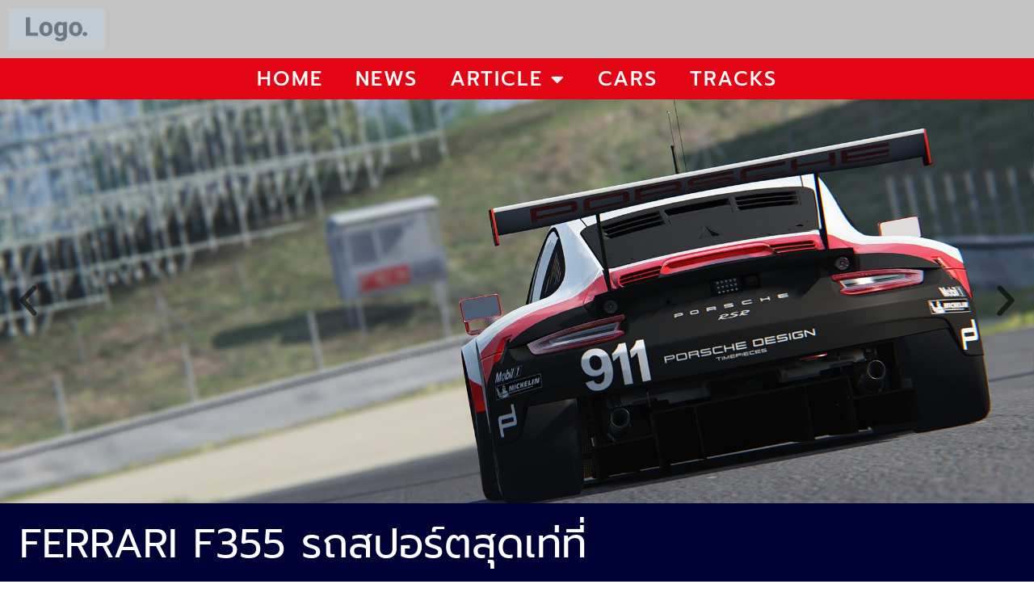

--- FILE ---
content_type: text/html; charset=UTF-8
request_url: https://assettocorsa.vip/ferrari-f355-%E0%B8%A3%E0%B8%96%E0%B8%AA%E0%B8%9B%E0%B8%AD%E0%B8%A3%E0%B9%8C%E0%B8%95%E0%B8%AA%E0%B8%B8%E0%B8%94%E0%B9%80%E0%B8%97%E0%B9%88%E0%B8%97%E0%B8%B5%E0%B9%88%E0%B8%A3%E0%B8%B9%E0%B8%9B/
body_size: 16831
content:
<!doctype html>
<html lang="th">
<head>
	<meta charset="UTF-8">
	<meta name="viewport" content="width=device-width, initial-scale=1">
	<link rel="profile" href="https://gmpg.org/xfn/11">
	<meta name='robots' content='index, follow, max-image-preview:large, max-snippet:-1, max-video-preview:-1' />
	<style>img:is([sizes="auto" i], [sizes^="auto," i]) { contain-intrinsic-size: 3000px 1500px }</style>
	
	<!-- This site is optimized with the Yoast SEO plugin v24.8.1 - https://yoast.com/wordpress/plugins/seo/ -->
	<title>Ferrari F355 รถสปอร์ตสุดเท่ที่รูปลักษณ์บ่งบอกความเป็น ยุค 90s ได้เป็นอย่างดี</title>
	<meta name="description" content="Ferrari F355 นับว่าเป็นอีกหนึ่งรุ่นรถยนต์ที่เรามักจะพบได้ในเกมแข่งรถหลาย ๆ เกม และแน่นอน ครั้งหนึ่งรถรุ่นนี้เคยเป็นที่รู้จัก" />
	<link rel="canonical" href="https://assettocorsa.vip/ferrari-f355-รถสปอร์ตสุดเท่ที่รูป/" />
	<meta property="og:locale" content="th_TH" />
	<meta property="og:type" content="article" />
	<meta property="og:title" content="Ferrari F355 รถสปอร์ตสุดเท่ที่รูปลักษณ์บ่งบอกความเป็น ยุค 90s ได้เป็นอย่างดี" />
	<meta property="og:description" content="Ferrari F355 นับว่าเป็นอีกหนึ่งรุ่นรถยนต์ที่เรามักจะพบได้ในเกมแข่งรถหลาย ๆ เกม และแน่นอน ครั้งหนึ่งรถรุ่นนี้เคยเป็นที่รู้จัก" />
	<meta property="og:url" content="https://assettocorsa.vip/ferrari-f355-รถสปอร์ตสุดเท่ที่รูป/" />
	<meta property="og:site_name" content="ASSETTOCORSA.VIP" />
	<meta property="article:published_time" content="2022-07-08T00:00:36+00:00" />
	<meta property="article:modified_time" content="2022-08-12T08:35:10+00:00" />
	<meta property="og:image" content="https://assettocorsa.vip/wp-content/uploads/2022/07/unnamed-2.jpg" />
	<meta property="og:image:width" content="512" />
	<meta property="og:image:height" content="288" />
	<meta property="og:image:type" content="image/jpeg" />
	<meta name="author" content="assettocorsa" />
	<meta name="twitter:card" content="summary_large_image" />
	<meta name="twitter:label1" content="Written by" />
	<meta name="twitter:data1" content="assettocorsa" />
	<script type="application/ld+json" class="yoast-schema-graph">{"@context":"https://schema.org","@graph":[{"@type":"WebPage","@id":"https://assettocorsa.vip/ferrari-f355-%e0%b8%a3%e0%b8%96%e0%b8%aa%e0%b8%9b%e0%b8%ad%e0%b8%a3%e0%b9%8c%e0%b8%95%e0%b8%aa%e0%b8%b8%e0%b8%94%e0%b9%80%e0%b8%97%e0%b9%88%e0%b8%97%e0%b8%b5%e0%b9%88%e0%b8%a3%e0%b8%b9%e0%b8%9b/","url":"https://assettocorsa.vip/ferrari-f355-%e0%b8%a3%e0%b8%96%e0%b8%aa%e0%b8%9b%e0%b8%ad%e0%b8%a3%e0%b9%8c%e0%b8%95%e0%b8%aa%e0%b8%b8%e0%b8%94%e0%b9%80%e0%b8%97%e0%b9%88%e0%b8%97%e0%b8%b5%e0%b9%88%e0%b8%a3%e0%b8%b9%e0%b8%9b/","name":"Ferrari F355 รถสปอร์ตสุดเท่ที่รูปลักษณ์บ่งบอกความเป็น ยุค 90s ได้เป็นอย่างดี","isPartOf":{"@id":"https://assettocorsa.vip/#website"},"primaryImageOfPage":{"@id":"https://assettocorsa.vip/ferrari-f355-%e0%b8%a3%e0%b8%96%e0%b8%aa%e0%b8%9b%e0%b8%ad%e0%b8%a3%e0%b9%8c%e0%b8%95%e0%b8%aa%e0%b8%b8%e0%b8%94%e0%b9%80%e0%b8%97%e0%b9%88%e0%b8%97%e0%b8%b5%e0%b9%88%e0%b8%a3%e0%b8%b9%e0%b8%9b/#primaryimage"},"image":{"@id":"https://assettocorsa.vip/ferrari-f355-%e0%b8%a3%e0%b8%96%e0%b8%aa%e0%b8%9b%e0%b8%ad%e0%b8%a3%e0%b9%8c%e0%b8%95%e0%b8%aa%e0%b8%b8%e0%b8%94%e0%b9%80%e0%b8%97%e0%b9%88%e0%b8%97%e0%b8%b5%e0%b9%88%e0%b8%a3%e0%b8%b9%e0%b8%9b/#primaryimage"},"thumbnailUrl":"https://assettocorsa.vip/wp-content/uploads/2022/07/unnamed-2.jpg","datePublished":"2022-07-08T00:00:36+00:00","dateModified":"2022-08-12T08:35:10+00:00","author":{"@id":"https://assettocorsa.vip/#/schema/person/f879f4986ff0944a28ce03f421a25536"},"description":"Ferrari F355 นับว่าเป็นอีกหนึ่งรุ่นรถยนต์ที่เรามักจะพบได้ในเกมแข่งรถหลาย ๆ เกม และแน่นอน ครั้งหนึ่งรถรุ่นนี้เคยเป็นที่รู้จัก","breadcrumb":{"@id":"https://assettocorsa.vip/ferrari-f355-%e0%b8%a3%e0%b8%96%e0%b8%aa%e0%b8%9b%e0%b8%ad%e0%b8%a3%e0%b9%8c%e0%b8%95%e0%b8%aa%e0%b8%b8%e0%b8%94%e0%b9%80%e0%b8%97%e0%b9%88%e0%b8%97%e0%b8%b5%e0%b9%88%e0%b8%a3%e0%b8%b9%e0%b8%9b/#breadcrumb"},"inLanguage":"th","potentialAction":[{"@type":"ReadAction","target":["https://assettocorsa.vip/ferrari-f355-%e0%b8%a3%e0%b8%96%e0%b8%aa%e0%b8%9b%e0%b8%ad%e0%b8%a3%e0%b9%8c%e0%b8%95%e0%b8%aa%e0%b8%b8%e0%b8%94%e0%b9%80%e0%b8%97%e0%b9%88%e0%b8%97%e0%b8%b5%e0%b9%88%e0%b8%a3%e0%b8%b9%e0%b8%9b/"]}]},{"@type":"ImageObject","inLanguage":"th","@id":"https://assettocorsa.vip/ferrari-f355-%e0%b8%a3%e0%b8%96%e0%b8%aa%e0%b8%9b%e0%b8%ad%e0%b8%a3%e0%b9%8c%e0%b8%95%e0%b8%aa%e0%b8%b8%e0%b8%94%e0%b9%80%e0%b8%97%e0%b9%88%e0%b8%97%e0%b8%b5%e0%b9%88%e0%b8%a3%e0%b8%b9%e0%b8%9b/#primaryimage","url":"https://assettocorsa.vip/wp-content/uploads/2022/07/unnamed-2.jpg","contentUrl":"https://assettocorsa.vip/wp-content/uploads/2022/07/unnamed-2.jpg","width":512,"height":288,"caption":"Ferrari F355"},{"@type":"BreadcrumbList","@id":"https://assettocorsa.vip/ferrari-f355-%e0%b8%a3%e0%b8%96%e0%b8%aa%e0%b8%9b%e0%b8%ad%e0%b8%a3%e0%b9%8c%e0%b8%95%e0%b8%aa%e0%b8%b8%e0%b8%94%e0%b9%80%e0%b8%97%e0%b9%88%e0%b8%97%e0%b8%b5%e0%b9%88%e0%b8%a3%e0%b8%b9%e0%b8%9b/#breadcrumb","itemListElement":[{"@type":"ListItem","position":1,"name":"Home","item":"https://assettocorsa.vip/"},{"@type":"ListItem","position":2,"name":"Ferrari F355 รถสปอร์ตสุดเท่ที่รูปลักษณ์บ่งบอกความเป็น ยุค 90s ได้เป็นอย่างดี"}]},{"@type":"WebSite","@id":"https://assettocorsa.vip/#website","url":"https://assettocorsa.vip/","name":"ASSETTOCORSA.VIP","description":"","potentialAction":[{"@type":"SearchAction","target":{"@type":"EntryPoint","urlTemplate":"https://assettocorsa.vip/?s={search_term_string}"},"query-input":{"@type":"PropertyValueSpecification","valueRequired":true,"valueName":"search_term_string"}}],"inLanguage":"th"},{"@type":"Person","@id":"https://assettocorsa.vip/#/schema/person/f879f4986ff0944a28ce03f421a25536","name":"assettocorsa","image":{"@type":"ImageObject","inLanguage":"th","@id":"https://assettocorsa.vip/#/schema/person/image/","url":"https://secure.gravatar.com/avatar/ce0480e70a35991aeb5c1b87561a6d50b694f5f8e9584f5363bf79aaadf37527?s=96&d=mm&r=g","contentUrl":"https://secure.gravatar.com/avatar/ce0480e70a35991aeb5c1b87561a6d50b694f5f8e9584f5363bf79aaadf37527?s=96&d=mm&r=g","caption":"assettocorsa"},"sameAs":["http://assettocorsa.vip"]}]}</script>
	<!-- / Yoast SEO plugin. -->


<link rel="alternate" type="application/rss+xml" title="ASSETTOCORSA.VIP &raquo; ฟีด" href="https://assettocorsa.vip/feed/" />
<link rel="alternate" type="application/rss+xml" title="ASSETTOCORSA.VIP &raquo; ฟีดความเห็น" href="https://assettocorsa.vip/comments/feed/" />
<link rel="alternate" type="application/rss+xml" title="ASSETTOCORSA.VIP &raquo; Ferrari F355 รถสปอร์ตสุดเท่ที่รูปลักษณ์บ่งบอกความเป็น ยุค 90s ได้เป็นอย่างดี ฟีดความเห็น" href="https://assettocorsa.vip/ferrari-f355-%e0%b8%a3%e0%b8%96%e0%b8%aa%e0%b8%9b%e0%b8%ad%e0%b8%a3%e0%b9%8c%e0%b8%95%e0%b8%aa%e0%b8%b8%e0%b8%94%e0%b9%80%e0%b8%97%e0%b9%88%e0%b8%97%e0%b8%b5%e0%b9%88%e0%b8%a3%e0%b8%b9%e0%b8%9b/feed/" />
<script>
window._wpemojiSettings = {"baseUrl":"https:\/\/s.w.org\/images\/core\/emoji\/16.0.1\/72x72\/","ext":".png","svgUrl":"https:\/\/s.w.org\/images\/core\/emoji\/16.0.1\/svg\/","svgExt":".svg","source":{"concatemoji":"https:\/\/assettocorsa.vip\/wp-includes\/js\/wp-emoji-release.min.js?ver=6.8.3"}};
/*! This file is auto-generated */
!function(s,n){var o,i,e;function c(e){try{var t={supportTests:e,timestamp:(new Date).valueOf()};sessionStorage.setItem(o,JSON.stringify(t))}catch(e){}}function p(e,t,n){e.clearRect(0,0,e.canvas.width,e.canvas.height),e.fillText(t,0,0);var t=new Uint32Array(e.getImageData(0,0,e.canvas.width,e.canvas.height).data),a=(e.clearRect(0,0,e.canvas.width,e.canvas.height),e.fillText(n,0,0),new Uint32Array(e.getImageData(0,0,e.canvas.width,e.canvas.height).data));return t.every(function(e,t){return e===a[t]})}function u(e,t){e.clearRect(0,0,e.canvas.width,e.canvas.height),e.fillText(t,0,0);for(var n=e.getImageData(16,16,1,1),a=0;a<n.data.length;a++)if(0!==n.data[a])return!1;return!0}function f(e,t,n,a){switch(t){case"flag":return n(e,"\ud83c\udff3\ufe0f\u200d\u26a7\ufe0f","\ud83c\udff3\ufe0f\u200b\u26a7\ufe0f")?!1:!n(e,"\ud83c\udde8\ud83c\uddf6","\ud83c\udde8\u200b\ud83c\uddf6")&&!n(e,"\ud83c\udff4\udb40\udc67\udb40\udc62\udb40\udc65\udb40\udc6e\udb40\udc67\udb40\udc7f","\ud83c\udff4\u200b\udb40\udc67\u200b\udb40\udc62\u200b\udb40\udc65\u200b\udb40\udc6e\u200b\udb40\udc67\u200b\udb40\udc7f");case"emoji":return!a(e,"\ud83e\udedf")}return!1}function g(e,t,n,a){var r="undefined"!=typeof WorkerGlobalScope&&self instanceof WorkerGlobalScope?new OffscreenCanvas(300,150):s.createElement("canvas"),o=r.getContext("2d",{willReadFrequently:!0}),i=(o.textBaseline="top",o.font="600 32px Arial",{});return e.forEach(function(e){i[e]=t(o,e,n,a)}),i}function t(e){var t=s.createElement("script");t.src=e,t.defer=!0,s.head.appendChild(t)}"undefined"!=typeof Promise&&(o="wpEmojiSettingsSupports",i=["flag","emoji"],n.supports={everything:!0,everythingExceptFlag:!0},e=new Promise(function(e){s.addEventListener("DOMContentLoaded",e,{once:!0})}),new Promise(function(t){var n=function(){try{var e=JSON.parse(sessionStorage.getItem(o));if("object"==typeof e&&"number"==typeof e.timestamp&&(new Date).valueOf()<e.timestamp+604800&&"object"==typeof e.supportTests)return e.supportTests}catch(e){}return null}();if(!n){if("undefined"!=typeof Worker&&"undefined"!=typeof OffscreenCanvas&&"undefined"!=typeof URL&&URL.createObjectURL&&"undefined"!=typeof Blob)try{var e="postMessage("+g.toString()+"("+[JSON.stringify(i),f.toString(),p.toString(),u.toString()].join(",")+"));",a=new Blob([e],{type:"text/javascript"}),r=new Worker(URL.createObjectURL(a),{name:"wpTestEmojiSupports"});return void(r.onmessage=function(e){c(n=e.data),r.terminate(),t(n)})}catch(e){}c(n=g(i,f,p,u))}t(n)}).then(function(e){for(var t in e)n.supports[t]=e[t],n.supports.everything=n.supports.everything&&n.supports[t],"flag"!==t&&(n.supports.everythingExceptFlag=n.supports.everythingExceptFlag&&n.supports[t]);n.supports.everythingExceptFlag=n.supports.everythingExceptFlag&&!n.supports.flag,n.DOMReady=!1,n.readyCallback=function(){n.DOMReady=!0}}).then(function(){return e}).then(function(){var e;n.supports.everything||(n.readyCallback(),(e=n.source||{}).concatemoji?t(e.concatemoji):e.wpemoji&&e.twemoji&&(t(e.twemoji),t(e.wpemoji)))}))}((window,document),window._wpemojiSettings);
</script>
<style id='wp-emoji-styles-inline-css'>

	img.wp-smiley, img.emoji {
		display: inline !important;
		border: none !important;
		box-shadow: none !important;
		height: 1em !important;
		width: 1em !important;
		margin: 0 0.07em !important;
		vertical-align: -0.1em !important;
		background: none !important;
		padding: 0 !important;
	}
</style>
<link rel='stylesheet' id='wp-block-library-css' href='https://assettocorsa.vip/wp-includes/css/dist/block-library/style.min.css?ver=6.8.3' media='all' />
<link rel='stylesheet' id='ultimate_blocks-cgb-style-css-css' href='https://assettocorsa.vip/wp-content/plugins/ultimate-blocks/dist/blocks.style.build.css?ver=3.4.8' media='all' />
<style id='global-styles-inline-css'>
:root{--wp--preset--aspect-ratio--square: 1;--wp--preset--aspect-ratio--4-3: 4/3;--wp--preset--aspect-ratio--3-4: 3/4;--wp--preset--aspect-ratio--3-2: 3/2;--wp--preset--aspect-ratio--2-3: 2/3;--wp--preset--aspect-ratio--16-9: 16/9;--wp--preset--aspect-ratio--9-16: 9/16;--wp--preset--color--black: #000000;--wp--preset--color--cyan-bluish-gray: #abb8c3;--wp--preset--color--white: #ffffff;--wp--preset--color--pale-pink: #f78da7;--wp--preset--color--vivid-red: #cf2e2e;--wp--preset--color--luminous-vivid-orange: #ff6900;--wp--preset--color--luminous-vivid-amber: #fcb900;--wp--preset--color--light-green-cyan: #7bdcb5;--wp--preset--color--vivid-green-cyan: #00d084;--wp--preset--color--pale-cyan-blue: #8ed1fc;--wp--preset--color--vivid-cyan-blue: #0693e3;--wp--preset--color--vivid-purple: #9b51e0;--wp--preset--gradient--vivid-cyan-blue-to-vivid-purple: linear-gradient(135deg,rgba(6,147,227,1) 0%,rgb(155,81,224) 100%);--wp--preset--gradient--light-green-cyan-to-vivid-green-cyan: linear-gradient(135deg,rgb(122,220,180) 0%,rgb(0,208,130) 100%);--wp--preset--gradient--luminous-vivid-amber-to-luminous-vivid-orange: linear-gradient(135deg,rgba(252,185,0,1) 0%,rgba(255,105,0,1) 100%);--wp--preset--gradient--luminous-vivid-orange-to-vivid-red: linear-gradient(135deg,rgba(255,105,0,1) 0%,rgb(207,46,46) 100%);--wp--preset--gradient--very-light-gray-to-cyan-bluish-gray: linear-gradient(135deg,rgb(238,238,238) 0%,rgb(169,184,195) 100%);--wp--preset--gradient--cool-to-warm-spectrum: linear-gradient(135deg,rgb(74,234,220) 0%,rgb(151,120,209) 20%,rgb(207,42,186) 40%,rgb(238,44,130) 60%,rgb(251,105,98) 80%,rgb(254,248,76) 100%);--wp--preset--gradient--blush-light-purple: linear-gradient(135deg,rgb(255,206,236) 0%,rgb(152,150,240) 100%);--wp--preset--gradient--blush-bordeaux: linear-gradient(135deg,rgb(254,205,165) 0%,rgb(254,45,45) 50%,rgb(107,0,62) 100%);--wp--preset--gradient--luminous-dusk: linear-gradient(135deg,rgb(255,203,112) 0%,rgb(199,81,192) 50%,rgb(65,88,208) 100%);--wp--preset--gradient--pale-ocean: linear-gradient(135deg,rgb(255,245,203) 0%,rgb(182,227,212) 50%,rgb(51,167,181) 100%);--wp--preset--gradient--electric-grass: linear-gradient(135deg,rgb(202,248,128) 0%,rgb(113,206,126) 100%);--wp--preset--gradient--midnight: linear-gradient(135deg,rgb(2,3,129) 0%,rgb(40,116,252) 100%);--wp--preset--font-size--small: 13px;--wp--preset--font-size--medium: 20px;--wp--preset--font-size--large: 36px;--wp--preset--font-size--x-large: 42px;--wp--preset--spacing--20: 0.44rem;--wp--preset--spacing--30: 0.67rem;--wp--preset--spacing--40: 1rem;--wp--preset--spacing--50: 1.5rem;--wp--preset--spacing--60: 2.25rem;--wp--preset--spacing--70: 3.38rem;--wp--preset--spacing--80: 5.06rem;--wp--preset--shadow--natural: 6px 6px 9px rgba(0, 0, 0, 0.2);--wp--preset--shadow--deep: 12px 12px 50px rgba(0, 0, 0, 0.4);--wp--preset--shadow--sharp: 6px 6px 0px rgba(0, 0, 0, 0.2);--wp--preset--shadow--outlined: 6px 6px 0px -3px rgba(255, 255, 255, 1), 6px 6px rgba(0, 0, 0, 1);--wp--preset--shadow--crisp: 6px 6px 0px rgba(0, 0, 0, 1);}:root { --wp--style--global--content-size: 800px;--wp--style--global--wide-size: 1200px; }:where(body) { margin: 0; }.wp-site-blocks > .alignleft { float: left; margin-right: 2em; }.wp-site-blocks > .alignright { float: right; margin-left: 2em; }.wp-site-blocks > .aligncenter { justify-content: center; margin-left: auto; margin-right: auto; }:where(.wp-site-blocks) > * { margin-block-start: 24px; margin-block-end: 0; }:where(.wp-site-blocks) > :first-child { margin-block-start: 0; }:where(.wp-site-blocks) > :last-child { margin-block-end: 0; }:root { --wp--style--block-gap: 24px; }:root :where(.is-layout-flow) > :first-child{margin-block-start: 0;}:root :where(.is-layout-flow) > :last-child{margin-block-end: 0;}:root :where(.is-layout-flow) > *{margin-block-start: 24px;margin-block-end: 0;}:root :where(.is-layout-constrained) > :first-child{margin-block-start: 0;}:root :where(.is-layout-constrained) > :last-child{margin-block-end: 0;}:root :where(.is-layout-constrained) > *{margin-block-start: 24px;margin-block-end: 0;}:root :where(.is-layout-flex){gap: 24px;}:root :where(.is-layout-grid){gap: 24px;}.is-layout-flow > .alignleft{float: left;margin-inline-start: 0;margin-inline-end: 2em;}.is-layout-flow > .alignright{float: right;margin-inline-start: 2em;margin-inline-end: 0;}.is-layout-flow > .aligncenter{margin-left: auto !important;margin-right: auto !important;}.is-layout-constrained > .alignleft{float: left;margin-inline-start: 0;margin-inline-end: 2em;}.is-layout-constrained > .alignright{float: right;margin-inline-start: 2em;margin-inline-end: 0;}.is-layout-constrained > .aligncenter{margin-left: auto !important;margin-right: auto !important;}.is-layout-constrained > :where(:not(.alignleft):not(.alignright):not(.alignfull)){max-width: var(--wp--style--global--content-size);margin-left: auto !important;margin-right: auto !important;}.is-layout-constrained > .alignwide{max-width: var(--wp--style--global--wide-size);}body .is-layout-flex{display: flex;}.is-layout-flex{flex-wrap: wrap;align-items: center;}.is-layout-flex > :is(*, div){margin: 0;}body .is-layout-grid{display: grid;}.is-layout-grid > :is(*, div){margin: 0;}body{padding-top: 0px;padding-right: 0px;padding-bottom: 0px;padding-left: 0px;}a:where(:not(.wp-element-button)){text-decoration: underline;}:root :where(.wp-element-button, .wp-block-button__link){background-color: #32373c;border-width: 0;color: #fff;font-family: inherit;font-size: inherit;line-height: inherit;padding: calc(0.667em + 2px) calc(1.333em + 2px);text-decoration: none;}.has-black-color{color: var(--wp--preset--color--black) !important;}.has-cyan-bluish-gray-color{color: var(--wp--preset--color--cyan-bluish-gray) !important;}.has-white-color{color: var(--wp--preset--color--white) !important;}.has-pale-pink-color{color: var(--wp--preset--color--pale-pink) !important;}.has-vivid-red-color{color: var(--wp--preset--color--vivid-red) !important;}.has-luminous-vivid-orange-color{color: var(--wp--preset--color--luminous-vivid-orange) !important;}.has-luminous-vivid-amber-color{color: var(--wp--preset--color--luminous-vivid-amber) !important;}.has-light-green-cyan-color{color: var(--wp--preset--color--light-green-cyan) !important;}.has-vivid-green-cyan-color{color: var(--wp--preset--color--vivid-green-cyan) !important;}.has-pale-cyan-blue-color{color: var(--wp--preset--color--pale-cyan-blue) !important;}.has-vivid-cyan-blue-color{color: var(--wp--preset--color--vivid-cyan-blue) !important;}.has-vivid-purple-color{color: var(--wp--preset--color--vivid-purple) !important;}.has-black-background-color{background-color: var(--wp--preset--color--black) !important;}.has-cyan-bluish-gray-background-color{background-color: var(--wp--preset--color--cyan-bluish-gray) !important;}.has-white-background-color{background-color: var(--wp--preset--color--white) !important;}.has-pale-pink-background-color{background-color: var(--wp--preset--color--pale-pink) !important;}.has-vivid-red-background-color{background-color: var(--wp--preset--color--vivid-red) !important;}.has-luminous-vivid-orange-background-color{background-color: var(--wp--preset--color--luminous-vivid-orange) !important;}.has-luminous-vivid-amber-background-color{background-color: var(--wp--preset--color--luminous-vivid-amber) !important;}.has-light-green-cyan-background-color{background-color: var(--wp--preset--color--light-green-cyan) !important;}.has-vivid-green-cyan-background-color{background-color: var(--wp--preset--color--vivid-green-cyan) !important;}.has-pale-cyan-blue-background-color{background-color: var(--wp--preset--color--pale-cyan-blue) !important;}.has-vivid-cyan-blue-background-color{background-color: var(--wp--preset--color--vivid-cyan-blue) !important;}.has-vivid-purple-background-color{background-color: var(--wp--preset--color--vivid-purple) !important;}.has-black-border-color{border-color: var(--wp--preset--color--black) !important;}.has-cyan-bluish-gray-border-color{border-color: var(--wp--preset--color--cyan-bluish-gray) !important;}.has-white-border-color{border-color: var(--wp--preset--color--white) !important;}.has-pale-pink-border-color{border-color: var(--wp--preset--color--pale-pink) !important;}.has-vivid-red-border-color{border-color: var(--wp--preset--color--vivid-red) !important;}.has-luminous-vivid-orange-border-color{border-color: var(--wp--preset--color--luminous-vivid-orange) !important;}.has-luminous-vivid-amber-border-color{border-color: var(--wp--preset--color--luminous-vivid-amber) !important;}.has-light-green-cyan-border-color{border-color: var(--wp--preset--color--light-green-cyan) !important;}.has-vivid-green-cyan-border-color{border-color: var(--wp--preset--color--vivid-green-cyan) !important;}.has-pale-cyan-blue-border-color{border-color: var(--wp--preset--color--pale-cyan-blue) !important;}.has-vivid-cyan-blue-border-color{border-color: var(--wp--preset--color--vivid-cyan-blue) !important;}.has-vivid-purple-border-color{border-color: var(--wp--preset--color--vivid-purple) !important;}.has-vivid-cyan-blue-to-vivid-purple-gradient-background{background: var(--wp--preset--gradient--vivid-cyan-blue-to-vivid-purple) !important;}.has-light-green-cyan-to-vivid-green-cyan-gradient-background{background: var(--wp--preset--gradient--light-green-cyan-to-vivid-green-cyan) !important;}.has-luminous-vivid-amber-to-luminous-vivid-orange-gradient-background{background: var(--wp--preset--gradient--luminous-vivid-amber-to-luminous-vivid-orange) !important;}.has-luminous-vivid-orange-to-vivid-red-gradient-background{background: var(--wp--preset--gradient--luminous-vivid-orange-to-vivid-red) !important;}.has-very-light-gray-to-cyan-bluish-gray-gradient-background{background: var(--wp--preset--gradient--very-light-gray-to-cyan-bluish-gray) !important;}.has-cool-to-warm-spectrum-gradient-background{background: var(--wp--preset--gradient--cool-to-warm-spectrum) !important;}.has-blush-light-purple-gradient-background{background: var(--wp--preset--gradient--blush-light-purple) !important;}.has-blush-bordeaux-gradient-background{background: var(--wp--preset--gradient--blush-bordeaux) !important;}.has-luminous-dusk-gradient-background{background: var(--wp--preset--gradient--luminous-dusk) !important;}.has-pale-ocean-gradient-background{background: var(--wp--preset--gradient--pale-ocean) !important;}.has-electric-grass-gradient-background{background: var(--wp--preset--gradient--electric-grass) !important;}.has-midnight-gradient-background{background: var(--wp--preset--gradient--midnight) !important;}.has-small-font-size{font-size: var(--wp--preset--font-size--small) !important;}.has-medium-font-size{font-size: var(--wp--preset--font-size--medium) !important;}.has-large-font-size{font-size: var(--wp--preset--font-size--large) !important;}.has-x-large-font-size{font-size: var(--wp--preset--font-size--x-large) !important;}
:root :where(.wp-block-pullquote){font-size: 1.5em;line-height: 1.6;}
</style>
<link rel='stylesheet' id='ub-extension-style-css-css' href='https://assettocorsa.vip/wp-content/plugins/ultimate-blocks/src/extensions/style.css?ver=6.8.3' media='all' />
<link rel='stylesheet' id='hello-elementor-css' href='https://assettocorsa.vip/wp-content/themes/hello-elementor/style.min.css?ver=3.3.0' media='all' />
<link rel='stylesheet' id='hello-elementor-theme-style-css' href='https://assettocorsa.vip/wp-content/themes/hello-elementor/theme.min.css?ver=3.3.0' media='all' />
<link rel='stylesheet' id='hello-elementor-header-footer-css' href='https://assettocorsa.vip/wp-content/themes/hello-elementor/header-footer.min.css?ver=3.3.0' media='all' />
<link rel='stylesheet' id='elementor-frontend-css' href='https://assettocorsa.vip/wp-content/plugins/elementor/assets/css/frontend.min.css?ver=3.34.1' media='all' />
<link rel='stylesheet' id='widget-image-css' href='https://assettocorsa.vip/wp-content/plugins/elementor/assets/css/widget-image.min.css?ver=3.34.1' media='all' />
<link rel='stylesheet' id='widget-nav-menu-css' href='https://assettocorsa.vip/wp-content/plugins/elementor-pro/assets/css/widget-nav-menu.min.css?ver=3.34.0' media='all' />
<link rel='stylesheet' id='e-animation-zoomIn-css' href='https://assettocorsa.vip/wp-content/plugins/elementor/assets/lib/animations/styles/zoomIn.min.css?ver=3.34.1' media='all' />
<link rel='stylesheet' id='swiper-css' href='https://assettocorsa.vip/wp-content/plugins/elementor/assets/lib/swiper/v8/css/swiper.min.css?ver=8.4.5' media='all' />
<link rel='stylesheet' id='e-swiper-css' href='https://assettocorsa.vip/wp-content/plugins/elementor/assets/css/conditionals/e-swiper.min.css?ver=3.34.1' media='all' />
<link rel='stylesheet' id='widget-slides-css' href='https://assettocorsa.vip/wp-content/plugins/elementor-pro/assets/css/widget-slides.min.css?ver=3.34.0' media='all' />
<link rel='stylesheet' id='widget-heading-css' href='https://assettocorsa.vip/wp-content/plugins/elementor/assets/css/widget-heading.min.css?ver=3.34.1' media='all' />
<link rel='stylesheet' id='e-animation-fadeInUp-css' href='https://assettocorsa.vip/wp-content/plugins/elementor/assets/lib/animations/styles/fadeInUp.min.css?ver=3.34.1' media='all' />
<link rel='stylesheet' id='widget-post-info-css' href='https://assettocorsa.vip/wp-content/plugins/elementor-pro/assets/css/widget-post-info.min.css?ver=3.34.0' media='all' />
<link rel='stylesheet' id='widget-icon-list-css' href='https://assettocorsa.vip/wp-content/plugins/elementor/assets/css/widget-icon-list.min.css?ver=3.34.1' media='all' />
<link rel='stylesheet' id='elementor-icons-shared-0-css' href='https://assettocorsa.vip/wp-content/plugins/elementor/assets/lib/font-awesome/css/fontawesome.min.css?ver=5.15.3' media='all' />
<link rel='stylesheet' id='elementor-icons-fa-regular-css' href='https://assettocorsa.vip/wp-content/plugins/elementor/assets/lib/font-awesome/css/regular.min.css?ver=5.15.3' media='all' />
<link rel='stylesheet' id='elementor-icons-fa-solid-css' href='https://assettocorsa.vip/wp-content/plugins/elementor/assets/lib/font-awesome/css/solid.min.css?ver=5.15.3' media='all' />
<link rel='stylesheet' id='widget-posts-css' href='https://assettocorsa.vip/wp-content/plugins/elementor-pro/assets/css/widget-posts.min.css?ver=3.34.0' media='all' />
<link rel='stylesheet' id='elementor-icons-css' href='https://assettocorsa.vip/wp-content/plugins/elementor/assets/lib/eicons/css/elementor-icons.min.css?ver=5.45.0' media='all' />
<link rel='stylesheet' id='elementor-post-15-css' href='https://assettocorsa.vip/wp-content/uploads/elementor/css/post-15.css?ver=1768524924' media='all' />
<link rel='stylesheet' id='elementor-post-16-css' href='https://assettocorsa.vip/wp-content/uploads/elementor/css/post-16.css?ver=1768524924' media='all' />
<link rel='stylesheet' id='elementor-post-478-css' href='https://assettocorsa.vip/wp-content/uploads/elementor/css/post-478.css?ver=1768524924' media='all' />
<link rel='stylesheet' id='elementor-post-2218-css' href='https://assettocorsa.vip/wp-content/uploads/elementor/css/post-2218.css?ver=1768527761' media='all' />
<link rel='stylesheet' id='elementor-gf-local-roboto-css' href='https://assettocorsa.vip/wp-content/uploads/elementor/google-fonts/css/roboto.css?ver=1749572854' media='all' />
<link rel='stylesheet' id='elementor-gf-local-robotoslab-css' href='https://assettocorsa.vip/wp-content/uploads/elementor/google-fonts/css/robotoslab.css?ver=1749572857' media='all' />
<link rel='stylesheet' id='elementor-gf-local-prompt-css' href='https://assettocorsa.vip/wp-content/uploads/elementor/google-fonts/css/prompt.css?ver=1767777814' media='all' />
<link rel='stylesheet' id='elementor-gf-local-montserrat-css' href='https://assettocorsa.vip/wp-content/uploads/elementor/google-fonts/css/montserrat.css?ver=1767777840' media='all' />
<script src="https://assettocorsa.vip/wp-includes/js/jquery/jquery.min.js?ver=3.7.1" id="jquery-core-js"></script>
<script src="https://assettocorsa.vip/wp-includes/js/jquery/jquery-migrate.min.js?ver=3.4.1" id="jquery-migrate-js"></script>
<link rel="https://api.w.org/" href="https://assettocorsa.vip/wp-json/" /><link rel="alternate" title="JSON" type="application/json" href="https://assettocorsa.vip/wp-json/wp/v2/posts/2932" /><link rel="EditURI" type="application/rsd+xml" title="RSD" href="https://assettocorsa.vip/xmlrpc.php?rsd" />

<link rel='shortlink' href='https://assettocorsa.vip/?p=2932' />
<link rel="alternate" title="oEmbed (JSON)" type="application/json+oembed" href="https://assettocorsa.vip/wp-json/oembed/1.0/embed?url=https%3A%2F%2Fassettocorsa.vip%2Fferrari-f355-%25e0%25b8%25a3%25e0%25b8%2596%25e0%25b8%25aa%25e0%25b8%259b%25e0%25b8%25ad%25e0%25b8%25a3%25e0%25b9%258c%25e0%25b8%2595%25e0%25b8%25aa%25e0%25b8%25b8%25e0%25b8%2594%25e0%25b9%2580%25e0%25b8%2597%25e0%25b9%2588%25e0%25b8%2597%25e0%25b8%25b5%25e0%25b9%2588%25e0%25b8%25a3%25e0%25b8%25b9%25e0%25b8%259b%2F" />
<link rel="alternate" title="oEmbed (XML)" type="text/xml+oembed" href="https://assettocorsa.vip/wp-json/oembed/1.0/embed?url=https%3A%2F%2Fassettocorsa.vip%2Fferrari-f355-%25e0%25b8%25a3%25e0%25b8%2596%25e0%25b8%25aa%25e0%25b8%259b%25e0%25b8%25ad%25e0%25b8%25a3%25e0%25b9%258c%25e0%25b8%2595%25e0%25b8%25aa%25e0%25b8%25b8%25e0%25b8%2594%25e0%25b9%2580%25e0%25b8%2597%25e0%25b9%2588%25e0%25b8%2597%25e0%25b8%25b5%25e0%25b9%2588%25e0%25b8%25a3%25e0%25b8%25b9%25e0%25b8%259b%2F&#038;format=xml" />
<meta name="generator" content="Elementor 3.34.1; features: additional_custom_breakpoints; settings: css_print_method-external, google_font-enabled, font_display-auto">
			<style>
				.e-con.e-parent:nth-of-type(n+4):not(.e-lazyloaded):not(.e-no-lazyload),
				.e-con.e-parent:nth-of-type(n+4):not(.e-lazyloaded):not(.e-no-lazyload) * {
					background-image: none !important;
				}
				@media screen and (max-height: 1024px) {
					.e-con.e-parent:nth-of-type(n+3):not(.e-lazyloaded):not(.e-no-lazyload),
					.e-con.e-parent:nth-of-type(n+3):not(.e-lazyloaded):not(.e-no-lazyload) * {
						background-image: none !important;
					}
				}
				@media screen and (max-height: 640px) {
					.e-con.e-parent:nth-of-type(n+2):not(.e-lazyloaded):not(.e-no-lazyload),
					.e-con.e-parent:nth-of-type(n+2):not(.e-lazyloaded):not(.e-no-lazyload) * {
						background-image: none !important;
					}
				}
			</style>
			<link rel="icon" href="https://assettocorsa.vip/wp-content/uploads/2020/08/cropped-AC_ICON-1-32x32.png" sizes="32x32" />
<link rel="icon" href="https://assettocorsa.vip/wp-content/uploads/2020/08/cropped-AC_ICON-1-192x192.png" sizes="192x192" />
<link rel="apple-touch-icon" href="https://assettocorsa.vip/wp-content/uploads/2020/08/cropped-AC_ICON-1-180x180.png" />
<meta name="msapplication-TileImage" content="https://assettocorsa.vip/wp-content/uploads/2020/08/cropped-AC_ICON-1-270x270.png" />
</head>
<body class="wp-singular post-template-default single single-post postid-2932 single-format-standard wp-embed-responsive wp-theme-hello-elementor theme-default elementor-default elementor-kit-15 elementor-page-2218">


<a class="skip-link screen-reader-text" href="#content">Skip to content</a>

		<header data-elementor-type="header" data-elementor-id="16" class="elementor elementor-16 elementor-location-header" data-elementor-post-type="elementor_library">
					<header class="elementor-section elementor-top-section elementor-element elementor-element-7378a04 elementor-section-boxed elementor-section-height-default elementor-section-height-default" data-id="7378a04" data-element_type="section" data-settings="{&quot;background_background&quot;:&quot;classic&quot;}">
							<div class="elementor-background-overlay"></div>
							<div class="elementor-container elementor-column-gap-default">
					<div class="elementor-column elementor-col-100 elementor-top-column elementor-element elementor-element-71db0ff" data-id="71db0ff" data-element_type="column" data-settings="{&quot;background_background&quot;:&quot;classic&quot;}">
			<div class="elementor-widget-wrap elementor-element-populated">
						<header class="elementor-section elementor-inner-section elementor-element elementor-element-ee69473 elementor-section-height-min-height elementor-section-boxed elementor-section-height-default" data-id="ee69473" data-element_type="section">
						<div class="elementor-container elementor-column-gap-default">
					<header class="elementor-column elementor-col-100 elementor-inner-column elementor-element elementor-element-cf2e0fb" data-id="cf2e0fb" data-element_type="column">
			<div class="elementor-widget-wrap elementor-element-populated">
						<div class="elementor-element elementor-element-e9e66ec elementor-widget elementor-widget-theme-site-logo elementor-widget-image" data-id="e9e66ec" data-element_type="widget" data-widget_type="theme-site-logo.default">
				<div class="elementor-widget-container">
											<a href="https://assettocorsa.vip">
			<img src="https://assettocorsa.vip/wp-content/plugins/elementor-pro/assets/images/logo-placeholder.png" title="" alt="" loading="lazy" />				</a>
											</div>
				</div>
					</div>
		</header>
					</div>
		</header>
					</div>
		</div>
					</div>
		</header>
				<header class="elementor-section elementor-top-section elementor-element elementor-element-eb51515 elementor-section-full_width elementor-section-height-min-height elementor-section-height-default elementor-section-items-middle" data-id="eb51515" data-element_type="section" data-settings="{&quot;background_background&quot;:&quot;classic&quot;}">
						<div class="elementor-container elementor-column-gap-default">
					<header class="elementor-column elementor-col-100 elementor-top-column elementor-element elementor-element-a70d882" data-id="a70d882" data-element_type="column" data-settings="{&quot;background_background&quot;:&quot;classic&quot;}">
			<div class="elementor-widget-wrap elementor-element-populated">
						<div class="elementor-element elementor-element-f39fd89 elementor-nav-menu__align-center elementor-nav-menu--dropdown-none elementor-widget elementor-widget-nav-menu" data-id="f39fd89" data-element_type="widget" data-settings="{&quot;layout&quot;:&quot;horizontal&quot;,&quot;submenu_icon&quot;:{&quot;value&quot;:&quot;&lt;i class=\&quot;fas fa-caret-down\&quot; aria-hidden=\&quot;true\&quot;&gt;&lt;\/i&gt;&quot;,&quot;library&quot;:&quot;fa-solid&quot;}}" data-widget_type="nav-menu.default">
				<div class="elementor-widget-container">
								<nav aria-label="Menu" class="elementor-nav-menu--main elementor-nav-menu__container elementor-nav-menu--layout-horizontal e--pointer-background e--animation-fade">
				<ul id="menu-1-f39fd89" class="elementor-nav-menu"><li class="menu-item menu-item-type-custom menu-item-object-custom menu-item-home menu-item-501"><a href="https://assettocorsa.vip/" class="elementor-item">HOME</a></li>
<li class="menu-item menu-item-type-post_type menu-item-object-page menu-item-4140"><a href="https://assettocorsa.vip/news/" class="elementor-item">NEWS</a></li>
<li class="menu-item menu-item-type-custom menu-item-object-custom menu-item-has-children menu-item-2195"><a href="https://assettocorsa.vip/article/" class="elementor-item">ARTICLE</a>
<ul class="sub-menu elementor-nav-menu--dropdown">
	<li class="menu-item menu-item-type-post_type menu-item-object-page menu-item-2427"><a href="https://assettocorsa.vip/car-brand/" class="elementor-sub-item">CAR BRAND</a></li>
	<li class="menu-item menu-item-type-post_type menu-item-object-page menu-item-2426"><a href="https://assettocorsa.vip/car-model/" class="elementor-sub-item">CAR MODEL</a></li>
</ul>
</li>
<li class="menu-item menu-item-type-custom menu-item-object-custom menu-item-40"><a href="https://assettocorsa.vip/all-car/" class="elementor-item">CARS</a></li>
<li class="menu-item menu-item-type-custom menu-item-object-custom menu-item-41"><a href="https://assettocorsa.vip/all-track/" class="elementor-item">TRACKS</a></li>
</ul>			</nav>
						<nav class="elementor-nav-menu--dropdown elementor-nav-menu__container" aria-hidden="true">
				<ul id="menu-2-f39fd89" class="elementor-nav-menu"><li class="menu-item menu-item-type-custom menu-item-object-custom menu-item-home menu-item-501"><a href="https://assettocorsa.vip/" class="elementor-item" tabindex="-1">HOME</a></li>
<li class="menu-item menu-item-type-post_type menu-item-object-page menu-item-4140"><a href="https://assettocorsa.vip/news/" class="elementor-item" tabindex="-1">NEWS</a></li>
<li class="menu-item menu-item-type-custom menu-item-object-custom menu-item-has-children menu-item-2195"><a href="https://assettocorsa.vip/article/" class="elementor-item" tabindex="-1">ARTICLE</a>
<ul class="sub-menu elementor-nav-menu--dropdown">
	<li class="menu-item menu-item-type-post_type menu-item-object-page menu-item-2427"><a href="https://assettocorsa.vip/car-brand/" class="elementor-sub-item" tabindex="-1">CAR BRAND</a></li>
	<li class="menu-item menu-item-type-post_type menu-item-object-page menu-item-2426"><a href="https://assettocorsa.vip/car-model/" class="elementor-sub-item" tabindex="-1">CAR MODEL</a></li>
</ul>
</li>
<li class="menu-item menu-item-type-custom menu-item-object-custom menu-item-40"><a href="https://assettocorsa.vip/all-car/" class="elementor-item" tabindex="-1">CARS</a></li>
<li class="menu-item menu-item-type-custom menu-item-object-custom menu-item-41"><a href="https://assettocorsa.vip/all-track/" class="elementor-item" tabindex="-1">TRACKS</a></li>
</ul>			</nav>
						</div>
				</div>
					</div>
		</header>
					</div>
		</header>
				<header class="elementor-section elementor-top-section elementor-element elementor-element-e4c183f elementor-section-full_width elementor-section-height-default elementor-section-height-default" data-id="e4c183f" data-element_type="section" data-settings="{&quot;background_background&quot;:&quot;classic&quot;}">
						<div class="elementor-container elementor-column-gap-default">
					<header class="elementor-column elementor-col-100 elementor-top-column elementor-element elementor-element-944c5a8" data-id="944c5a8" data-element_type="column" data-settings="{&quot;background_background&quot;:&quot;classic&quot;}">
			<div class="elementor-widget-wrap elementor-element-populated">
						<div class="elementor-element elementor-element-0147025 elementor--h-position-center elementor--v-position-middle elementor-arrows-position-inside elementor-widget elementor-widget-slides" data-id="0147025" data-element_type="widget" data-settings="{&quot;navigation&quot;:&quot;arrows&quot;,&quot;autoplay&quot;:&quot;yes&quot;,&quot;pause_on_hover&quot;:&quot;yes&quot;,&quot;pause_on_interaction&quot;:&quot;yes&quot;,&quot;autoplay_speed&quot;:5000,&quot;infinite&quot;:&quot;yes&quot;,&quot;transition&quot;:&quot;slide&quot;,&quot;transition_speed&quot;:500}" data-widget_type="slides.default">
				<div class="elementor-widget-container">
									<div class="elementor-swiper">
					<div class="elementor-slides-wrapper elementor-main-swiper swiper" role="region" aria-roledescription="carousel" aria-label="Slides" dir="ltr" data-animation="zoomIn">
				<div class="swiper-wrapper elementor-slides">
										<div class="elementor-repeater-item-e04b9eb swiper-slide" role="group" aria-roledescription="slide"><div class="swiper-slide-bg" role="img" aria-label="IMG_6868"></div><div class="swiper-slide-inner" ><div class="swiper-slide-contents"></div></div></div><div class="elementor-repeater-item-885e818 swiper-slide" role="group" aria-roledescription="slide"><div class="swiper-slide-bg" role="img" aria-label="IMG_7729"></div><div class="swiper-slide-inner" ><div class="swiper-slide-contents"></div></div></div><div class="elementor-repeater-item-cee1174 swiper-slide" role="group" aria-roledescription="slide"><div class="swiper-slide-bg" role="img" aria-label="IMG_7722"></div><div class="swiper-slide-inner" ><div class="swiper-slide-contents"></div></div></div>				</div>
															<div class="elementor-swiper-button elementor-swiper-button-prev" role="button" tabindex="0" aria-label="Previous slide">
							<i aria-hidden="true" class="eicon-chevron-left"></i>						</div>
						<div class="elementor-swiper-button elementor-swiper-button-next" role="button" tabindex="0" aria-label="Next slide">
							<i aria-hidden="true" class="eicon-chevron-right"></i>						</div>
																	</div>
				</div>
								</div>
				</div>
					</div>
		</header>
					</div>
		</header>
				</header>
				<div data-elementor-type="single-post" data-elementor-id="2218" class="elementor elementor-2218 elementor-location-single post-2932 post type-post status-publish format-standard has-post-thumbnail hentry category-article category-ferrari category-carbrand" data-elementor-post-type="elementor_library">
					<section class="elementor-section elementor-top-section elementor-element elementor-element-4cb3f91a elementor-section-height-min-height elementor-section-boxed elementor-section-height-default elementor-section-items-middle" data-id="4cb3f91a" data-element_type="section" data-settings="{&quot;background_background&quot;:&quot;classic&quot;}">
						<div class="elementor-container elementor-column-gap-default">
					<div class="elementor-column elementor-col-100 elementor-top-column elementor-element elementor-element-345ae202" data-id="345ae202" data-element_type="column">
			<div class="elementor-widget-wrap elementor-element-populated">
						<div class="elementor-element elementor-element-189ea07a elementor-widget elementor-widget-theme-post-title elementor-page-title elementor-widget-heading" data-id="189ea07a" data-element_type="widget" data-widget_type="theme-post-title.default">
				<div class="elementor-widget-container">
					<h1 class="elementor-heading-title elementor-size-default">Ferrari F355 รถสปอร์ตสุดเท่ที่รูปลักษณ์บ่งบอกความเป็น ยุค 90s ได้เป็นอย่างดี</h1>				</div>
				</div>
					</div>
		</div>
					</div>
		</section>
				<section class="elementor-section elementor-top-section elementor-element elementor-element-1c7e1dd4 elementor-section-boxed elementor-section-height-default elementor-section-height-default" data-id="1c7e1dd4" data-element_type="section">
						<div class="elementor-container elementor-column-gap-default">
					<div class="elementor-column elementor-col-50 elementor-top-column elementor-element elementor-element-4680e00a" data-id="4680e00a" data-element_type="column">
			<div class="elementor-widget-wrap elementor-element-populated">
						<div class="elementor-element elementor-element-5446f899 elementor-align-left elementor-widget elementor-widget-post-info" data-id="5446f899" data-element_type="widget" data-widget_type="post-info.default">
				<div class="elementor-widget-container">
							<ul class="elementor-inline-items elementor-icon-list-items elementor-post-info">
								<li class="elementor-icon-list-item elementor-repeater-item-fde9fb9 elementor-inline-item" itemprop="datePublished">
						<a href="https://assettocorsa.vip/2022/07/08/">
														<span class="elementor-icon-list-text elementor-post-info__item elementor-post-info__item--type-date">
										<time>08/07/2022</time>					</span>
									</a>
				</li>
				<li class="elementor-icon-list-item elementor-repeater-item-f7bd4a7 elementor-inline-item" itemprop="author">
						<a href="https://assettocorsa.vip/author/assettocorsa/">
														<span class="elementor-icon-list-text elementor-post-info__item elementor-post-info__item--type-author">
										assettocorsa					</span>
									</a>
				</li>
				</ul>
						</div>
				</div>
				<div class="elementor-element elementor-element-3573a0dc elementor-widget elementor-widget-theme-post-content" data-id="3573a0dc" data-element_type="widget" data-widget_type="theme-post-content.default">
				<div class="elementor-widget-container">
					
<figure class="wp-block-image aligncenter size-full"><img fetchpriority="high" fetchpriority="high" decoding="async" width="512" height="288" src="https://assettocorsa.vip/wp-content/uploads/2022/07/unnamed-2.jpg" alt="Ferrari F355 " class="wp-image-2935" srcset="https://assettocorsa.vip/wp-content/uploads/2022/07/unnamed-2.jpg 512w, https://assettocorsa.vip/wp-content/uploads/2022/07/unnamed-2-300x169.jpg 300w" sizes="(max-width: 512px) 100vw, 512px" /><figcaption>Ferrari F355 </figcaption></figure>



<p class="has-text-align-center">(<a href="https://www.ferrari.com/en-CD/history/garage/1994/f355-berlinetta" target="_blank" rel="noreferrer noopener">https://www.ferrari.com/en-CD/history/garage/1994/f355-berlinetta</a>) </p>



<p><strong>Ferrari F355 </strong>นับว่าเป็นอีกหนึ่งรุ่นรถยนต์ที่เรามักจะพบได้ในเกมแข่งรถหลาย ๆ เกม และแน่นอนว่าในความเป็นจริงนั้น ครั้งหนึ่งรถรุ่นนี้เคยเป็นที่รู้จัก และเป็นที่พูดถึงในหมู่คนในช่วงเวลานั้นเป็นอย่างยิ่ง ก่อนที่ในปัจจุบันจะกลายมาเป็นตำนาน</p>



<figure class="wp-block-image aligncenter size-full"><img decoding="async" width="512" height="341" src="https://assettocorsa.vip/wp-content/uploads/2022/07/unnamed-4.jpg" alt="Ferrari F355" class="wp-image-2933" srcset="https://assettocorsa.vip/wp-content/uploads/2022/07/unnamed-4.jpg 512w, https://assettocorsa.vip/wp-content/uploads/2022/07/unnamed-4-300x200.jpg 300w" sizes="(max-width: 512px) 100vw, 512px" /><figcaption>Ferrari F355 </figcaption></figure>



<p class="has-text-align-center">(<a href="https://www.supercars.net/blog/1994-ferrari-f355-gts/" target="_blank" rel="noreferrer noopener">https://www.supercars.net/blog/1994-ferrari-f355-gts/</a>) </p>



<p>มาทำความรู้จักกับ <strong>Ferrari F355 </strong>รถที่มีพัฒนาออกมาถึง 5 รุ่น ตลอดเวลา 6 ปี&nbsp;</p>



<p><strong>Ferrari F355 </strong>เป็น <em>รถสปอร์ต</em> 2 ประตู ที่เปิดตัวในครั้งแรกในปี 1994 โดยรุ่นแรกที่เปิดตัวในยุคนั้นคือ <em>F355 Berlinetta </em>ตามด้วยรุ่น <em>F355 Spider </em>ในปี 1995 ซึ่งในปีเดียวกันนี้ ทาง Ferrari ก็ได้ทำการเปิดตัวโมเดลรถอีก 2 รุ่นได้แก่ F355 GTS และ F355 Challenge โดยรุ่น F355 Challenge เป็นรุ่นที่ถูกพัฒนาขึ้นมาเพื่อลงเตรียมแข่งในรายการ Ferrari Challenge และรุ่นสุดท้ายที่ถูกเปิดตัวคือในปี 1999 โดยมีชื่อรุ่นว่า Limited Edition Fioranoนั่นเอง นอกจากนี้ในแต่ละรุ่นก็จะมีสเปค และสมรรถนะที่แตกต่างกันออกไป แต่สิ่งที่ทุกรุ่นมีเหมือนกันคือใช้เครื่องยนต์ V8 3.5 ลิตร 5 วาล์วต่อสูบ โดยรหัสดังกล่าวถูกนำมาใช้เป็นชื่อรุ่นที่ปรากฏให้เราเห็นในทุกวันนี้นั่นเอง&nbsp;</p>



<figure class="wp-block-image aligncenter size-full"><img decoding="async" width="512" height="288" src="https://assettocorsa.vip/wp-content/uploads/2022/07/unnamed-5.jpg" alt="Ferrari F355" class="wp-image-2934" srcset="https://assettocorsa.vip/wp-content/uploads/2022/07/unnamed-5.jpg 512w, https://assettocorsa.vip/wp-content/uploads/2022/07/unnamed-5-300x169.jpg 300w" sizes="(max-width: 512px) 100vw, 512px" /><figcaption>Ferrari F355 </figcaption></figure>



<p class="has-text-align-center">(<a href="https://www.ferrari.com/en-CD/history/garage/1994/f355-berlinetta" target="_blank" rel="noreferrer noopener">https://www.ferrari.com/en-CD/history/garage/1994/f355-berlinetta</a>) </p>



<p>เปิดสเปคของ Ferrari F355 Berlinetta รถยนต์รุ่นแรกของ F355</p>



<p>ตามที่เราได้กล่าวไปในข้างต้นแล้วว่า <strong>Ferrari F355 </strong>ทุกรุ่นจะใช้เครื่องยนต์ V8 3.5 ลิตร 5 วาล์วต่อสูบ แต่วันนี้เราจะพาทุกคนมาทำความรู้จักกับสเปคของ Ferrari F355 Berlinetta ที่ถือว่าเป็นรถยนต์รุ่นแรกของ F355 เลยก็ว่าได้&nbsp;</p>



<p>โดย F355 Berlinetta เป็นรถยนต์ 2 ประตู 2 ที่นั่ง แต่รุ่นที่ยังไม่สามารถเปิดประทุนได้ ซึ่งรุ่นนี้จัดว่าเป็นรุ่นเริ่มต้นของกลุ่มรถซุเปอร์คาร์ในยุคนั้น โดยความเร็วสูงสุดของรุ่นนี้อยู่ที่ 294.5 กม./ชม. (183 ไมล์/ชม.) อัตราเร่ง 0 – 100 ไมล์/ชม. อยู่ที่ประมาณ 11.3 วินาที กำลังแรงมาสูงถึง 280 แรงม้า และทำรอบ 8250 รอบ/นาที เรียกได้ว่าเป็นรถยนต์ที่มีสมรรถนะโหดไม่เบาเลยทีเดียว</p>



<p>ต่อมาเป็นในส่วนของราคา โดย <em>Ferrari F355 ราคา </em>ที่ถูกเปิดตัวอยู่ที่ราว ๆ $130,000 ซึ่งเป็นราคาที่สูงไม่เบาหากเทียบกับอัตราเงินในยุคนั้น นอกจากนี้แล้ว <em>ferrari f355 มือสอง </em>ก็มีราคาที่แตกต่างกันออกไป ซึ่งขึ้นอยู่กับหลาย ๆ ปัจจัย เช่น สภาพของตัวรถ ปีที่ผลิต ตัวเลขของเข็มไมล์ รวมไปถึงการคงไว้ซึ่งชิ้นส่วน หรืออะไหล่เดิมของรถ เหล่านี้ล้วนมีผลต่อราคาทั้งหมด นอกจากนี้แล้วรถมือสองของรุ่นนี้ยังมีขายอยู่เป็นจำนวนมากทั้งในไทยและต่างประเทศ ซึ่งหากเป็นการนำเข้าจากต่างประเทศก็จะมีในส่วนของภาษีเพิ่มเข้ามานั่นเอง</p>



<p><a href="https://ufaball.bet/เว็บตรงไม่ผ่านเอเย่นต์/" target="_blank" rel="noreferrer noopener">เว็บ ตรง ไม่ ผ่าน เอเย่นต์</a></p>
				</div>
				</div>
					</div>
		</div>
				<div class="elementor-column elementor-col-50 elementor-top-column elementor-element elementor-element-b377609" data-id="b377609" data-element_type="column">
			<div class="elementor-widget-wrap elementor-element-populated">
						<div class="elementor-element elementor-element-1cdbf9a elementor-widget elementor-widget-heading" data-id="1cdbf9a" data-element_type="widget" data-widget_type="heading.default">
				<div class="elementor-widget-container">
					<h2 class="elementor-heading-title elementor-size-default">More Contents</h2>				</div>
				</div>
				<div class="elementor-element elementor-element-d93a2ce elementor-grid-1 elementor-posts--thumbnail-left elementor-grid-tablet-2 elementor-grid-mobile-1 elementor-widget elementor-widget-posts" data-id="d93a2ce" data-element_type="widget" data-settings="{&quot;classic_columns&quot;:&quot;1&quot;,&quot;classic_row_gap&quot;:{&quot;unit&quot;:&quot;px&quot;,&quot;size&quot;:20,&quot;sizes&quot;:[]},&quot;classic_columns_tablet&quot;:&quot;2&quot;,&quot;classic_columns_mobile&quot;:&quot;1&quot;,&quot;classic_row_gap_tablet&quot;:{&quot;unit&quot;:&quot;px&quot;,&quot;size&quot;:&quot;&quot;,&quot;sizes&quot;:[]},&quot;classic_row_gap_mobile&quot;:{&quot;unit&quot;:&quot;px&quot;,&quot;size&quot;:&quot;&quot;,&quot;sizes&quot;:[]}}" data-widget_type="posts.classic">
				<div class="elementor-widget-container">
							<div class="elementor-posts-container elementor-posts elementor-posts--skin-classic elementor-grid" role="list">
				<article class="elementor-post elementor-grid-item post-4161 post type-post status-publish format-standard has-post-thumbnail hentry category-article" role="listitem">
				<a class="elementor-post__thumbnail__link" href="https://assettocorsa.vip/%e0%b8%a3%e0%b8%96%e0%b8%aa%e0%b8%b2%e0%b8%a1%e0%b8%a5%e0%b9%89%e0%b8%ad%e0%b9%84%e0%b8%9f%e0%b8%9f%e0%b9%89%e0%b8%b2-%e0%b8%a2%e0%b8%b5%e0%b9%88%e0%b8%ab%e0%b9%89%e0%b8%ad%e0%b9%84%e0%b8%ab%e0%b8%99/" tabindex="-1" >
			<div class="elementor-post__thumbnail"><img loading="lazy" width="1920" height="1080" src="https://assettocorsa.vip/wp-content/uploads/2024/10/รถสามล้อไฟฟ้า-ยี่ห้อไหนดี.jpg" class="attachment-full size-full wp-image-4162" alt="รถสามล้อไฟฟ้า ยี่ห้อไหนดี" /></div>
		</a>
				<div class="elementor-post__text">
				<h3 class="elementor-post__title">
			<a href="https://assettocorsa.vip/%e0%b8%a3%e0%b8%96%e0%b8%aa%e0%b8%b2%e0%b8%a1%e0%b8%a5%e0%b9%89%e0%b8%ad%e0%b9%84%e0%b8%9f%e0%b8%9f%e0%b9%89%e0%b8%b2-%e0%b8%a2%e0%b8%b5%e0%b9%88%e0%b8%ab%e0%b9%89%e0%b8%ad%e0%b9%84%e0%b8%ab%e0%b8%99/" >
				เปรียบเทียบ 10 รถสามล้อไฟฟ้า ยี่ห้อไหนดี ราคาไม่แพง ผู้สูงอายุสามารถขับขี่ใช้งานได้			</a>
		</h3>
				<div class="elementor-post__excerpt">
			<p>รถสามล้อไฟฟ้ากำลังได้รับค</p>
		</div>
				</div>
				</article>
				<article class="elementor-post elementor-grid-item post-4146 post type-post status-publish format-standard has-post-thumbnail hentry category-article" role="listitem">
				<a class="elementor-post__thumbnail__link" href="https://assettocorsa.vip/%e0%b8%a3%e0%b8%96%e0%b8%a1%e0%b8%ad%e0%b9%80%e0%b8%95%e0%b8%ad%e0%b8%a3%e0%b9%8c%e0%b9%84%e0%b8%8b%e0%b8%84%e0%b9%8c%e0%b9%84%e0%b8%9f%e0%b8%9f%e0%b9%89%e0%b8%b2/" tabindex="-1" >
			<div class="elementor-post__thumbnail"><img loading="lazy" width="1920" height="1080" src="https://assettocorsa.vip/wp-content/uploads/2024/10/รถมอเตอร์ไซต์ไฟฟ้า.jpg" class="attachment-full size-full wp-image-4157" alt="รถมอเตอร์ไซต์ไฟฟ้า" /></div>
		</a>
				<div class="elementor-post__text">
				<h3 class="elementor-post__title">
			<a href="https://assettocorsa.vip/%e0%b8%a3%e0%b8%96%e0%b8%a1%e0%b8%ad%e0%b9%80%e0%b8%95%e0%b8%ad%e0%b8%a3%e0%b9%8c%e0%b9%84%e0%b8%8b%e0%b8%84%e0%b9%8c%e0%b9%84%e0%b8%9f%e0%b8%9f%e0%b9%89%e0%b8%b2/" >
				มารู้จักกับ 10 ยี่ห้อ รถมอเตอร์ไซค์ไฟฟ้า น่าสนใจ ในปี 2024			</a>
		</h3>
				<div class="elementor-post__excerpt">
			<p>ในปัจจุบันกระแสรถยนต์ไฟฟ้</p>
		</div>
				</div>
				</article>
				<article class="elementor-post elementor-grid-item post-4111 post type-post status-publish format-standard has-post-thumbnail hentry category-article" role="listitem">
				<a class="elementor-post__thumbnail__link" href="https://assettocorsa.vip/%e0%b8%99%e0%b9%89%e0%b8%b3%e0%b8%a1%e0%b8%b1%e0%b8%99%e0%b9%80%e0%b8%84%e0%b8%a3%e0%b8%b7%e0%b9%88%e0%b8%ad%e0%b8%87%e0%b8%94%e0%b8%b5%e0%b9%80%e0%b8%8b%e0%b8%a5/" tabindex="-1" >
			<div class="elementor-post__thumbnail"><img loading="lazy" width="1000" height="1000" src="https://assettocorsa.vip/wp-content/uploads/2024/09/Valvoline-Diesel-Synthetic.jpg" class="attachment-full size-full wp-image-4121" alt="Valvoline Diesel Synthetic" /></div>
		</a>
				<div class="elementor-post__text">
				<h3 class="elementor-post__title">
			<a href="https://assettocorsa.vip/%e0%b8%99%e0%b9%89%e0%b8%b3%e0%b8%a1%e0%b8%b1%e0%b8%99%e0%b9%80%e0%b8%84%e0%b8%a3%e0%b8%b7%e0%b9%88%e0%b8%ad%e0%b8%87%e0%b8%94%e0%b8%b5%e0%b9%80%e0%b8%8b%e0%b8%a5/" >
				10 น้ำมันเครื่องดีเซล ยี่ห้อไหนดี 2567 ปกป้องเครื่องยนต์ ยืดอายุการใช้งาน			</a>
		</h3>
				<div class="elementor-post__excerpt">
			<p>การเลือกน้ำมันเครื่องดีเซ</p>
		</div>
				</div>
				</article>
				<article class="elementor-post elementor-grid-item post-4095 post type-post status-publish format-standard has-post-thumbnail hentry category-article" role="listitem">
				<a class="elementor-post__thumbnail__link" href="https://assettocorsa.vip/%e0%b8%99%e0%b9%89%e0%b8%b3%e0%b8%a1%e0%b8%b1%e0%b8%99%e0%b9%80%e0%b8%84%e0%b8%a3%e0%b8%b7%e0%b9%88%e0%b8%ad%e0%b8%87%e0%b9%80%e0%b8%9a%e0%b8%99%e0%b8%8b%e0%b8%b4%e0%b8%99/" tabindex="-1" >
			<div class="elementor-post__thumbnail"><img loading="lazy" width="1000" height="1000" src="https://assettocorsa.vip/wp-content/uploads/2024/09/BCP-FURiO-FULLY-SYNTHETIC.jpg" class="attachment-full size-full wp-image-4097" alt="น้ำมันเครื่องเบนซิน" /></div>
		</a>
				<div class="elementor-post__text">
				<h3 class="elementor-post__title">
			<a href="https://assettocorsa.vip/%e0%b8%99%e0%b9%89%e0%b8%b3%e0%b8%a1%e0%b8%b1%e0%b8%99%e0%b9%80%e0%b8%84%e0%b8%a3%e0%b8%b7%e0%b9%88%e0%b8%ad%e0%b8%87%e0%b9%80%e0%b8%9a%e0%b8%99%e0%b8%8b%e0%b8%b4%e0%b8%99/" >
				น้ำมันเครื่องเบนซิน ยี่ห้อไหนดี เหมาะสำหรับเครื่องยนต์ของคุณ			</a>
		</h3>
				<div class="elementor-post__excerpt">
			<p>น้ำมันเครื่อง ถือเป็นหัวใ</p>
		</div>
				</div>
				</article>
				<article class="elementor-post elementor-grid-item post-4076 post type-post status-publish format-standard has-post-thumbnail hentry category-article" role="listitem">
				<a class="elementor-post__thumbnail__link" href="https://assettocorsa.vip/%e0%b9%82%e0%b8%8a%e0%b9%8a%e0%b8%84%e0%b8%a3%e0%b8%96%e0%b8%a2%e0%b8%99%e0%b8%95%e0%b9%8c-%e0%b8%a2%e0%b8%b5%e0%b9%88%e0%b8%ab%e0%b9%89%e0%b8%ad%e0%b9%84%e0%b8%ab%e0%b8%99%e0%b8%94%e0%b8%b5/" tabindex="-1" >
			<div class="elementor-post__thumbnail"><img loading="lazy" width="1280" height="853" src="https://assettocorsa.vip/wp-content/uploads/2024/08/TEIN.jpg" class="attachment-full size-full wp-image-4082" alt="โช๊คอัพรถยนต์ TEIN" /></div>
		</a>
				<div class="elementor-post__text">
				<h3 class="elementor-post__title">
			<a href="https://assettocorsa.vip/%e0%b9%82%e0%b8%8a%e0%b9%8a%e0%b8%84%e0%b8%a3%e0%b8%96%e0%b8%a2%e0%b8%99%e0%b8%95%e0%b9%8c-%e0%b8%a2%e0%b8%b5%e0%b9%88%e0%b8%ab%e0%b9%89%e0%b8%ad%e0%b9%84%e0%b8%ab%e0%b8%99%e0%b8%94%e0%b8%b5/" >
				5 แบรนด์ โช๊ครถยนต์ ยี่ห้อไหนดี คุณภาพเยี่ยม น่าสนใจ ราคาไม่แพง			</a>
		</h3>
				<div class="elementor-post__excerpt">
			<p>โช๊คอัพเป็นอุปกรณ์สำคัญที</p>
		</div>
				</div>
				</article>
				<article class="elementor-post elementor-grid-item post-4046 post type-post status-publish format-standard has-post-thumbnail hentry category-article" role="listitem">
				<a class="elementor-post__thumbnail__link" href="https://assettocorsa.vip/%e0%b9%80%e0%b8%84%e0%b8%a3%e0%b8%b7%e0%b9%88%e0%b8%ad%e0%b8%87%e0%b8%94%e0%b8%b9%e0%b8%94%e0%b8%9d%e0%b8%b8%e0%b9%88%e0%b8%99%e0%b9%83%e0%b8%99%e0%b8%a3%e0%b8%96%e0%b8%a2%e0%b8%99%e0%b8%95%e0%b9%8c/" tabindex="-1" >
			<div class="elementor-post__thumbnail"><img loading="lazy" width="1000" height="1000" src="https://assettocorsa.vip/wp-content/uploads/2024/08/Tefal-vacuum-cleaner-50000Pa.jpg" class="attachment-full size-full wp-image-4064" alt="Tefal vacuum cleaner 50000Pa" /></div>
		</a>
				<div class="elementor-post__text">
				<h3 class="elementor-post__title">
			<a href="https://assettocorsa.vip/%e0%b9%80%e0%b8%84%e0%b8%a3%e0%b8%b7%e0%b9%88%e0%b8%ad%e0%b8%87%e0%b8%94%e0%b8%b9%e0%b8%94%e0%b8%9d%e0%b8%b8%e0%b9%88%e0%b8%99%e0%b9%83%e0%b8%99%e0%b8%a3%e0%b8%96%e0%b8%a2%e0%b8%99%e0%b8%95%e0%b9%8c/" >
				แนะนำ 10 เครื่องดูดฝุ่นในรถยนต์ ยี่ห้อไหนดี ที่ต้องมี ในปี 2024! 			</a>
		</h3>
				<div class="elementor-post__excerpt">
			<p>คุณอยากได้รถที่สะอาด และเ</p>
		</div>
				</div>
				</article>
				<article class="elementor-post elementor-grid-item post-3997 post type-post status-publish format-standard has-post-thumbnail hentry category-article" role="listitem">
				<a class="elementor-post__thumbnail__link" href="https://assettocorsa.vip/%e0%b8%99%e0%b9%89%e0%b8%b3%e0%b8%a2%e0%b8%b2%e0%b9%80%e0%b8%84%e0%b8%a5%e0%b8%b7%e0%b8%ad%e0%b8%9a%e0%b8%aa%e0%b8%b5%e0%b8%a3%e0%b8%96%e0%b8%a2%e0%b8%99%e0%b8%95%e0%b9%8c/" tabindex="-1" >
			<div class="elementor-post__thumbnail"><img loading="lazy" width="800" height="800" src="https://assettocorsa.vip/wp-content/uploads/2024/07/Top-10-automotive-paint-coatings.jpg" class="attachment-full size-full wp-image-4035" alt="Top 10 automotive paint coatings" /></div>
		</a>
				<div class="elementor-post__text">
				<h3 class="elementor-post__title">
			<a href="https://assettocorsa.vip/%e0%b8%99%e0%b9%89%e0%b8%b3%e0%b8%a2%e0%b8%b2%e0%b9%80%e0%b8%84%e0%b8%a5%e0%b8%b7%e0%b8%ad%e0%b8%9a%e0%b8%aa%e0%b8%b5%e0%b8%a3%e0%b8%96%e0%b8%a2%e0%b8%99%e0%b8%95%e0%b9%8c/" >
				รีวิว 10 น้ำยาเคลือบสีรถยนต์ ยี่ห้อไหนดี แบรนด์เด็ด ที่คุณต้องรู้ในปี 2567			</a>
		</h3>
				<div class="elementor-post__excerpt">
			<p>วันนี้เรามาคุยกันเรื่อง ว</p>
		</div>
				</div>
				</article>
				<article class="elementor-post elementor-grid-item post-3982 post type-post status-publish format-standard has-post-thumbnail hentry category-article" role="listitem">
				<a class="elementor-post__thumbnail__link" href="https://assettocorsa.vip/%e0%b8%95%e0%b9%88%e0%b8%ad%e0%b9%83%e0%b8%9a%e0%b8%82%e0%b8%b1%e0%b8%9a%e0%b8%82%e0%b8%b5%e0%b9%88%e0%b8%ad%e0%b8%ad%e0%b8%99%e0%b9%84%e0%b8%a5%e0%b8%99%e0%b9%8c/" tabindex="-1" >
			<div class="elementor-post__thumbnail"><img loading="lazy" width="774" height="516" src="https://assettocorsa.vip/wp-content/uploads/2024/06/ขั้นตอนต่อใบขับขี่ออนไลน์.jpg" class="attachment-full size-full wp-image-3992" alt="วิธีต่อใบขับขี่ออนไลน์" /></div>
		</a>
				<div class="elementor-post__text">
				<h3 class="elementor-post__title">
			<a href="https://assettocorsa.vip/%e0%b8%95%e0%b9%88%e0%b8%ad%e0%b9%83%e0%b8%9a%e0%b8%82%e0%b8%b1%e0%b8%9a%e0%b8%82%e0%b8%b5%e0%b9%88%e0%b8%ad%e0%b8%ad%e0%b8%99%e0%b9%84%e0%b8%a5%e0%b8%99%e0%b9%8c/" >
				7 ขั้นตอน ต่อใบขับขี่ออนไลน์ ทำได้ง่าย ๆ ด้วยตัวเอง			</a>
		</h3>
				<div class="elementor-post__excerpt">
			<p>หากคุณกำลังมองหาวิธีต่ออา</p>
		</div>
				</div>
				</article>
				<article class="elementor-post elementor-grid-item post-3974 post type-post status-publish format-standard has-post-thumbnail hentry category-article" role="listitem">
				<a class="elementor-post__thumbnail__link" href="https://assettocorsa.vip/%e0%b8%9f%e0%b8%b4%e0%b8%a5%e0%b9%8c%e0%b8%a1%e0%b8%a3%e0%b8%96%e0%b8%a2%e0%b8%99%e0%b8%95%e0%b9%8c-%e0%b8%a2%e0%b8%b5%e0%b9%88%e0%b8%ab%e0%b9%89%e0%b8%ad%e0%b9%84%e0%b8%ab%e0%b8%99%e0%b8%94%e0%b8%b5/" tabindex="-1" >
			<div class="elementor-post__thumbnail"><img loading="lazy" width="999" height="667" src="https://assettocorsa.vip/wp-content/uploads/2024/05/What-brand-of-car-film-is-good.jpg" class="attachment-full size-full wp-image-3977" alt="" /></div>
		</a>
				<div class="elementor-post__text">
				<h3 class="elementor-post__title">
			<a href="https://assettocorsa.vip/%e0%b8%9f%e0%b8%b4%e0%b8%a5%e0%b9%8c%e0%b8%a1%e0%b8%a3%e0%b8%96%e0%b8%a2%e0%b8%99%e0%b8%95%e0%b9%8c-%e0%b8%a2%e0%b8%b5%e0%b9%88%e0%b8%ab%e0%b9%89%e0%b8%ad%e0%b9%84%e0%b8%ab%e0%b8%99%e0%b8%94%e0%b8%b5/" >
				ฟิล์มรถยนต์ ยี่ห้อไหนดี ประจำปี 2024			</a>
		</h3>
				<div class="elementor-post__excerpt">
			<p>ฟิล์มรถยนต์ ถือว่าเป็นอีก</p>
		</div>
				</div>
				</article>
				<article class="elementor-post elementor-grid-item post-3962 post type-post status-publish format-standard has-post-thumbnail hentry category-article" role="listitem">
				<a class="elementor-post__thumbnail__link" href="https://assettocorsa.vip/%e0%b8%81%e0%b8%a5%e0%b9%89%e0%b8%ad%e0%b8%87%e0%b8%95%e0%b8%b4%e0%b8%94%e0%b8%a3%e0%b8%96%e0%b8%a2%e0%b8%99%e0%b8%95%e0%b9%8c/" tabindex="-1" >
			<div class="elementor-post__thumbnail"><img loading="lazy" width="1000" height="1000" src="https://assettocorsa.vip/wp-content/uploads/2024/05/กล้องติดรถยนต์-Xiaomi-70mai-Car-Dash-Cam-A500S-1-Set-Black.jpg" class="attachment-full size-full wp-image-3964" alt="" /></div>
		</a>
				<div class="elementor-post__text">
				<h3 class="elementor-post__title">
			<a href="https://assettocorsa.vip/%e0%b8%81%e0%b8%a5%e0%b9%89%e0%b8%ad%e0%b8%87%e0%b8%95%e0%b8%b4%e0%b8%94%e0%b8%a3%e0%b8%96%e0%b8%a2%e0%b8%99%e0%b8%95%e0%b9%8c/" >
				กล้องติดรถยนต์ รุ่นไหนดี ประจำปี 2024 ภาพสวย คมชัด ระดับ HD ราคาไม่แพง			</a>
		</h3>
				<div class="elementor-post__excerpt">
			<p>กล้องติดรถยนต์ เป็นอุปกรณ</p>
		</div>
				</div>
				</article>
				</div>
		
						</div>
				</div>
				<div class="elementor-element elementor-element-54306b7 elementor-widget elementor-widget-heading" data-id="54306b7" data-element_type="widget" data-widget_type="heading.default">
				<div class="elementor-widget-container">
					<h2 class="elementor-heading-title elementor-size-default">More Cars</h2>				</div>
				</div>
				<div class="elementor-element elementor-element-7b15ac6 elementor-grid-1 elementor-posts--thumbnail-left elementor-grid-tablet-2 elementor-grid-mobile-1 elementor-widget elementor-widget-posts" data-id="7b15ac6" data-element_type="widget" data-settings="{&quot;classic_columns&quot;:&quot;1&quot;,&quot;classic_row_gap&quot;:{&quot;unit&quot;:&quot;px&quot;,&quot;size&quot;:20,&quot;sizes&quot;:[]},&quot;classic_columns_tablet&quot;:&quot;2&quot;,&quot;classic_columns_mobile&quot;:&quot;1&quot;,&quot;classic_row_gap_tablet&quot;:{&quot;unit&quot;:&quot;px&quot;,&quot;size&quot;:&quot;&quot;,&quot;sizes&quot;:[]},&quot;classic_row_gap_mobile&quot;:{&quot;unit&quot;:&quot;px&quot;,&quot;size&quot;:&quot;&quot;,&quot;sizes&quot;:[]}}" data-widget_type="posts.classic">
				<div class="elementor-widget-container">
							<div class="elementor-posts-container elementor-posts elementor-posts--skin-classic elementor-grid" role="list">
				<article class="elementor-post elementor-grid-item post-3057 post type-post status-publish format-standard has-post-thumbnail hentry category-all-car category-article category-carmodel category-carbrand" role="listitem">
				<a class="elementor-post__thumbnail__link" href="https://assettocorsa.vip/%e0%b8%a3%e0%b8%96%e0%b9%84%e0%b8%9f%e0%b8%9f%e0%b9%89%e0%b8%b2-%e0%b9%82%e0%b8%9f%e0%b8%a5%e0%b9%8c%e0%b8%84/" tabindex="-1" >
			<div class="elementor-post__thumbnail"><img loading="lazy" width="512" height="340" src="https://assettocorsa.vip/wp-content/uploads/2022/09/8.jpg" class="attachment-full size-full wp-image-3058" alt="Volkswagen ID.Life" /></div>
		</a>
				<div class="elementor-post__text">
				<h3 class="elementor-post__title">
			<a href="https://assettocorsa.vip/%e0%b8%a3%e0%b8%96%e0%b9%84%e0%b8%9f%e0%b8%9f%e0%b9%89%e0%b8%b2-%e0%b9%82%e0%b8%9f%e0%b8%a5%e0%b9%8c%e0%b8%84/" >
				Volkswagen ID.Life รถไฟฟ้า โฟล์ค ที่คาดว่าจะวางขายในปี 2025			</a>
		</h3>
				<div class="elementor-post__excerpt">
			<p>ตลอดหลายปีที่ผ่านมาค่ายรถ</p>
		</div>
				</div>
				</article>
				<article class="elementor-post elementor-grid-item post-2950 post type-post status-publish format-standard has-post-thumbnail hentry category-all-car category-article category-carmodel category-carbrand" role="listitem">
				<a class="elementor-post__thumbnail__link" href="https://assettocorsa.vip/%e0%b8%a3%e0%b8%96%e0%b8%a2%e0%b8%99%e0%b8%95%e0%b9%8c%e0%b9%84%e0%b8%9f%e0%b8%9f%e0%b9%89%e0%b8%b2-%e0%b8%a3%e0%b8%b8%e0%b9%88%e0%b8%99%e0%b9%83%e0%b8%ab%e0%b8%a1%e0%b9%88%e0%b8%a5%e0%b9%88%e0%b8%b2/" tabindex="-1" >
			<div class="elementor-post__thumbnail"><img loading="lazy" width="512" height="288" src="https://assettocorsa.vip/wp-content/uploads/2022/07/8.jpg" class="attachment-full size-full wp-image-2951" alt="Volvo C40 Recharge Pure Electric" /></div>
		</a>
				<div class="elementor-post__text">
				<h3 class="elementor-post__title">
			<a href="https://assettocorsa.vip/%e0%b8%a3%e0%b8%96%e0%b8%a2%e0%b8%99%e0%b8%95%e0%b9%8c%e0%b9%84%e0%b8%9f%e0%b8%9f%e0%b9%89%e0%b8%b2-%e0%b8%a3%e0%b8%b8%e0%b9%88%e0%b8%99%e0%b9%83%e0%b8%ab%e0%b8%a1%e0%b9%88%e0%b8%a5%e0%b9%88%e0%b8%b2/" >
				Volvo C40 Recharge Pure Electric รถยนต์ไฟฟ้า รุ่นใหม่ล่าสุดจาก Volvo			</a>
		</h3>
				<div class="elementor-post__excerpt">
			<p>(https://www.volvocars.co</p>
		</div>
				</div>
				</article>
				<article class="elementor-post elementor-grid-item post-2828 post type-post status-publish format-standard has-post-thumbnail hentry category-all-car" role="listitem">
				<a class="elementor-post__thumbnail__link" href="https://assettocorsa.vip/%e0%b9%80%e0%b8%9b%e0%b8%b4%e0%b8%94%e0%b8%88%e0%b8%ad%e0%b8%87%e0%b9%80%e0%b8%9b%e0%b9%87%e0%b8%99%e0%b8%97%e0%b8%b5%e0%b9%88%e0%b9%80%e0%b8%a3%e0%b8%b5%e0%b8%a2%e0%b8%9a%e0%b8%a3%e0%b9%89%e0%b8%ad/" tabindex="-1" >
			<div class="elementor-post__thumbnail"><img loading="lazy" width="600" height="315" src="https://assettocorsa.vip/wp-content/uploads/2021/11/Nissan-GT-R-T-Spec.jpg" class="attachment-full size-full wp-image-2829" alt="Nissan GT-R T - Spec" /></div>
		</a>
				<div class="elementor-post__text">
				<h3 class="elementor-post__title">
			<a href="https://assettocorsa.vip/%e0%b9%80%e0%b8%9b%e0%b8%b4%e0%b8%94%e0%b8%88%e0%b8%ad%e0%b8%87%e0%b9%80%e0%b8%9b%e0%b9%87%e0%b8%99%e0%b8%97%e0%b8%b5%e0%b9%88%e0%b9%80%e0%b8%a3%e0%b8%b5%e0%b8%a2%e0%b8%9a%e0%b8%a3%e0%b9%89%e0%b8%ad/" >
				เปิดจองเป็นที่เรียบร้อยสำหรับ Nissan GT-R T &#8211; Spec รุ่นพิเศษ!			</a>
		</h3>
				<div class="elementor-post__excerpt">
			<p>ล่าสุดทาง Nissan ประเทศไท</p>
		</div>
				</div>
				</article>
				<article class="elementor-post elementor-grid-item post-2733 post type-post status-publish format-standard hentry category-all-car category-lamborghini" role="listitem">
				<div class="elementor-post__text">
				<h3 class="elementor-post__title">
			<a href="https://assettocorsa.vip/bk_lamborghini_aventador_svj/" >
				BK_LAMBORGHINI_AVENTADOR_SVJ			</a>
		</h3>
				<div class="elementor-post__excerpt">
					</div>
				</div>
				</article>
				<article class="elementor-post elementor-grid-item post-2700 post type-post status-publish format-standard has-post-thumbnail hentry category-all-car category-bmw" role="listitem">
				<a class="elementor-post__thumbnail__link" href="https://assettocorsa.vip/bmw_1m_s3/" tabindex="-1" >
			<div class="elementor-post__thumbnail"><img loading="lazy" width="2000" height="2000" src="https://assettocorsa.vip/wp-content/uploads/2021/03/BMW_1M_S3.png" class="attachment-full size-full wp-image-2701" alt="" /></div>
		</a>
				<div class="elementor-post__text">
				<h3 class="elementor-post__title">
			<a href="https://assettocorsa.vip/bmw_1m_s3/" >
				BMW_1M_S3			</a>
		</h3>
				<div class="elementor-post__excerpt">
					</div>
				</div>
				</article>
				<article class="elementor-post elementor-grid-item post-2694 post type-post status-publish format-standard has-post-thumbnail hentry category-all-car category-audi" role="listitem">
				<a class="elementor-post__thumbnail__link" href="https://assettocorsa.vip/ag_audir8lms_16/" tabindex="-1" >
			<div class="elementor-post__thumbnail"><img loading="lazy" width="2000" height="2000" src="https://assettocorsa.vip/wp-content/uploads/2021/03/AG_AUDIR8LMS_16.png" class="attachment-full size-full wp-image-2695" alt="" /></div>
		</a>
				<div class="elementor-post__text">
				<h3 class="elementor-post__title">
			<a href="https://assettocorsa.vip/ag_audir8lms_16/" >
				AG_AUDIR8LMS_16			</a>
		</h3>
				<div class="elementor-post__excerpt">
					</div>
				</div>
				</article>
				<article class="elementor-post elementor-grid-item post-2665 post type-post status-publish format-standard has-post-thumbnail hentry category-all-car category-astonmartin" role="listitem">
				<a class="elementor-post__thumbnail__link" href="https://assettocorsa.vip/ag_astonmartin_vanatage_gt3/" tabindex="-1" >
			<div class="elementor-post__thumbnail"><img loading="lazy" width="2000" height="2000" src="https://assettocorsa.vip/wp-content/uploads/2021/03/AG_ASTONMARTIN_VANATAGE_GT3.png" class="attachment-full size-full wp-image-2666" alt="" /></div>
		</a>
				<div class="elementor-post__text">
				<h3 class="elementor-post__title">
			<a href="https://assettocorsa.vip/ag_astonmartin_vanatage_gt3/" >
				AG_ASTONMARTIN_VANATAGE_GT3			</a>
		</h3>
				<div class="elementor-post__excerpt">
					</div>
				</div>
				</article>
				<article class="elementor-post elementor-grid-item post-2655 post type-post status-publish format-standard has-post-thumbnail hentry category-all-car category-astonmartin" role="listitem">
				<a class="elementor-post__thumbnail__link" href="https://assettocorsa.vip/ag_astonmartin_one77_vln/" tabindex="-1" >
			<div class="elementor-post__thumbnail"><img loading="lazy" width="2000" height="2000" src="https://assettocorsa.vip/wp-content/uploads/2021/03/AG_ASTONMARTIN_ONE77_VLN.png" class="attachment-full size-full wp-image-2656" alt="" /></div>
		</a>
				<div class="elementor-post__text">
				<h3 class="elementor-post__title">
			<a href="https://assettocorsa.vip/ag_astonmartin_one77_vln/" >
				ag_astonmartin_one77_vln			</a>
		</h3>
				<div class="elementor-post__excerpt">
					</div>
				</div>
				</article>
				<article class="elementor-post elementor-grid-item post-2586 post type-post status-publish format-standard has-post-thumbnail hentry category-all-car category-mercedes-benz" role="listitem">
				<a class="elementor-post__thumbnail__link" href="https://assettocorsa.vip/mercedes-amg-e63-2018-rwd/" tabindex="-1" >
			<div class="elementor-post__thumbnail"><img loading="lazy" width="2000" height="2000" src="https://assettocorsa.vip/wp-content/uploads/2020/12/MERCEDES-AMG-E63-2018-RWD.png" class="attachment-full size-full wp-image-2587" alt="MERCEDES-AMG E63 2018 RWD" /></div>
		</a>
				<div class="elementor-post__text">
				<h3 class="elementor-post__title">
			<a href="https://assettocorsa.vip/mercedes-amg-e63-2018-rwd/" >
				MERCEDES-AMG E63 2018 RWD			</a>
		</h3>
				<div class="elementor-post__excerpt">
					</div>
				</div>
				</article>
				<article class="elementor-post elementor-grid-item post-2574 post type-post status-publish format-standard has-post-thumbnail hentry category-all-car category-mercedes-benz" role="listitem">
				<a class="elementor-post__thumbnail__link" href="https://assettocorsa.vip/mercedes-amg-c-63-r/" tabindex="-1" >
			<div class="elementor-post__thumbnail"><img loading="lazy" width="2000" height="2000" src="https://assettocorsa.vip/wp-content/uploads/2020/12/MERCEDES-AMG-C-63-R.png" class="attachment-full size-full wp-image-2575" alt="MERCEDES-AMG C 63 R" /></div>
		</a>
				<div class="elementor-post__text">
				<h3 class="elementor-post__title">
			<a href="https://assettocorsa.vip/mercedes-amg-c-63-r/" >
				MERCEDES-AMG C 63 R			</a>
		</h3>
				<div class="elementor-post__excerpt">
					</div>
				</div>
				</article>
				</div>
		
						</div>
				</div>
					</div>
		</div>
					</div>
		</section>
				</div>
				<footer data-elementor-type="footer" data-elementor-id="478" class="elementor elementor-478 elementor-location-footer" data-elementor-post-type="elementor_library">
					<footer class="elementor-section elementor-top-section elementor-element elementor-element-cbb9382 elementor-section-height-min-height elementor-section-boxed elementor-section-height-default elementor-section-items-middle" data-id="cbb9382" data-element_type="section" data-settings="{&quot;background_background&quot;:&quot;classic&quot;}">
							<div class="elementor-background-overlay"></div>
							<div class="elementor-container elementor-column-gap-default">
					<footer class="elementor-column elementor-col-50 elementor-top-column elementor-element elementor-element-6a403bb" data-id="6a403bb" data-element_type="column">
			<div class="elementor-widget-wrap elementor-element-populated">
						<div class="elementor-element elementor-element-932be4f elementor-widget elementor-widget-image" data-id="932be4f" data-element_type="widget" data-widget_type="image.default">
				<div class="elementor-widget-container">
															<img loading="lazy" width="1187" height="399" src="https://assettocorsa.vip/wp-content/uploads/2020/04/NEW-LOGO.png" class="attachment-full size-full wp-image-1891" alt="" srcset="https://assettocorsa.vip/wp-content/uploads/2020/04/NEW-LOGO.png 1187w, https://assettocorsa.vip/wp-content/uploads/2020/04/NEW-LOGO-300x101.png 300w, https://assettocorsa.vip/wp-content/uploads/2020/04/NEW-LOGO-1024x344.png 1024w, https://assettocorsa.vip/wp-content/uploads/2020/04/NEW-LOGO-768x258.png 768w, https://assettocorsa.vip/wp-content/uploads/2020/04/NEW-LOGO-600x202.png 600w" sizes="(max-width: 1187px) 100vw, 1187px" />															</div>
				</div>
				<div class="elementor-element elementor-element-dab5704 elementor-widget elementor-widget-heading" data-id="dab5704" data-element_type="widget" data-widget_type="heading.default">
				<div class="elementor-widget-container">
					<p class="elementor-heading-title elementor-size-default">Assettocorsa website download modgame car track skin</p>				</div>
				</div>
				<div class="elementor-element elementor-element-77c5cf0 elementor--h-position-center elementor--v-position-middle elementor-widget elementor-widget-slides" data-id="77c5cf0" data-element_type="widget" data-settings="{&quot;navigation&quot;:&quot;none&quot;,&quot;transition&quot;:&quot;fade&quot;,&quot;autoplay&quot;:&quot;yes&quot;,&quot;pause_on_hover&quot;:&quot;yes&quot;,&quot;pause_on_interaction&quot;:&quot;yes&quot;,&quot;autoplay_speed&quot;:5000,&quot;infinite&quot;:&quot;yes&quot;,&quot;transition_speed&quot;:500}" data-widget_type="slides.default">
				<div class="elementor-widget-container">
									<div class="elementor-swiper">
					<div class="elementor-slides-wrapper elementor-main-swiper swiper" role="region" aria-roledescription="carousel" aria-label="Slides" dir="ltr" data-animation="fadeInUp">
				<div class="swiper-wrapper elementor-slides">
										<div class="elementor-repeater-item-6f002e2 swiper-slide" role="group" aria-roledescription="slide"><div class="swiper-slide-bg"></div><a class="swiper-slide-inner" href="https://sa-game.online/%E0%B8%9D%E0%B8%B2%E0%B8%81%E0%B8%96%E0%B8%AD%E0%B8%99%E0%B9%84%E0%B8%A1%E0%B9%88%E0%B8%A1%E0%B8%B5%E0%B8%82%E0%B8%B1%E0%B9%89%E0%B8%99%E0%B8%95%E0%B9%88%E0%B8%B3/" target="_blank"><div class="swiper-slide-contents"><div class="elementor-slide-heading">ฝาก ถอน ไม่มี ขั้น ต่ำ</div></div></a></div><div class="elementor-repeater-item-54ae4c9 swiper-slide" role="group" aria-roledescription="slide"><div class="swiper-slide-bg"></div><a class="swiper-slide-inner" href="https://ufaball.co" target="_blank"><div class="swiper-slide-contents"><div class="elementor-slide-heading">ufaball.co</div></div></a></div><div class="elementor-repeater-item-e7b3ae9 swiper-slide" role="group" aria-roledescription="slide"><div class="swiper-slide-bg"></div><a class="swiper-slide-inner" href="https://gclubspecial1688.com/" target="_blank"><div class="swiper-slide-contents"><div class="elementor-slide-heading">gclubspecial1688.com</div></div></a></div><div class="elementor-repeater-item-d22e78c swiper-slide" role="group" aria-roledescription="slide"><div class="swiper-slide-bg"></div><a class="swiper-slide-inner" href="https://hilospec.bet" target="_blank"><div class="swiper-slide-contents"><div class="elementor-slide-heading">hilospec.bet</div></div></a></div><div class="elementor-repeater-item-b5c98ca swiper-slide" role="group" aria-roledescription="slide"><div class="swiper-slide-bg"></div><a class="swiper-slide-inner" href="https://spc88.bet/" target="_blank"><div class="swiper-slide-contents"><div class="elementor-slide-heading">spc88.bet</div></div></a></div><div class="elementor-repeater-item-6cac42d swiper-slide" role="group" aria-roledescription="slide"><div class="swiper-slide-bg"></div><a class="swiper-slide-inner" href="https://xn--99-7ria3a0e9aw0i.live/"><div class="swiper-slide-contents"><div class="elementor-slide-heading">ดูบอลสด99</div></div></a></div><div class="elementor-repeater-item-8265805 swiper-slide" role="group" aria-roledescription="slide"><div class="swiper-slide-bg"></div><a class="swiper-slide-inner" href="https://kinghilo.com/" target="_blank"><div class="swiper-slide-contents"><div class="elementor-slide-heading">KINGHILO.COM</div></div></a></div>				</div>
																					</div>
				</div>
								</div>
				</div>
					</div>
		</footer>
				<footer class="elementor-column elementor-col-50 elementor-top-column elementor-element elementor-element-c1cfa9c" data-id="c1cfa9c" data-element_type="column">
			<div class="elementor-widget-wrap elementor-element-populated">
						<div class="elementor-element elementor-element-5a70692 elementor-widget elementor-widget-heading" data-id="5a70692" data-element_type="widget" data-widget_type="heading.default">
				<div class="elementor-widget-container">
					<h2 class="elementor-heading-title elementor-size-default"><a href="https://assettocorsa.vip/sitemap/">SITEMAP</a></h2>				</div>
				</div>
					</div>
		</footer>
					</div>
		</footer>
				<footer class="elementor-section elementor-top-section elementor-element elementor-element-0a8e3ee elementor-section-boxed elementor-section-height-default elementor-section-height-default" data-id="0a8e3ee" data-element_type="section" data-settings="{&quot;background_background&quot;:&quot;classic&quot;}">
						<div class="elementor-container elementor-column-gap-default">
					<footer class="elementor-column elementor-col-100 elementor-top-column elementor-element elementor-element-aa3d577" data-id="aa3d577" data-element_type="column">
			<div class="elementor-widget-wrap elementor-element-populated">
						<div class="elementor-element elementor-element-f53ca67 elementor-widget elementor-widget-heading" data-id="f53ca67" data-element_type="widget" data-widget_type="heading.default">
				<div class="elementor-widget-container">
					<h2 class="elementor-heading-title elementor-size-default">COPYRIGHT © 2020 ASSETTOCORSA.VIP | ALL RIGHTS RESERVED.</h2>				</div>
				</div>
					</div>
		</footer>
					</div>
		</footer>
				</footer>
		
<script type="speculationrules">
{"prefetch":[{"source":"document","where":{"and":[{"href_matches":"\/*"},{"not":{"href_matches":["\/wp-*.php","\/wp-admin\/*","\/wp-content\/uploads\/*","\/wp-content\/*","\/wp-content\/plugins\/*","\/wp-content\/themes\/hello-elementor\/*","\/*\\?(.+)"]}},{"not":{"selector_matches":"a[rel~=\"nofollow\"]"}},{"not":{"selector_matches":".no-prefetch, .no-prefetch a"}}]},"eagerness":"conservative"}]}
</script>
			<script>
				const lazyloadRunObserver = () => {
					const lazyloadBackgrounds = document.querySelectorAll( `.e-con.e-parent:not(.e-lazyloaded)` );
					const lazyloadBackgroundObserver = new IntersectionObserver( ( entries ) => {
						entries.forEach( ( entry ) => {
							if ( entry.isIntersecting ) {
								let lazyloadBackground = entry.target;
								if( lazyloadBackground ) {
									lazyloadBackground.classList.add( 'e-lazyloaded' );
								}
								lazyloadBackgroundObserver.unobserve( entry.target );
							}
						});
					}, { rootMargin: '200px 0px 200px 0px' } );
					lazyloadBackgrounds.forEach( ( lazyloadBackground ) => {
						lazyloadBackgroundObserver.observe( lazyloadBackground );
					} );
				};
				const events = [
					'DOMContentLoaded',
					'elementor/lazyload/observe',
				];
				events.forEach( ( event ) => {
					document.addEventListener( event, lazyloadRunObserver );
				} );
			</script>
			<script src="https://assettocorsa.vip/wp-content/plugins/elementor/assets/js/webpack.runtime.min.js?ver=3.34.1" id="elementor-webpack-runtime-js"></script>
<script src="https://assettocorsa.vip/wp-content/plugins/elementor/assets/js/frontend-modules.min.js?ver=3.34.1" id="elementor-frontend-modules-js"></script>
<script src="https://assettocorsa.vip/wp-includes/js/jquery/ui/core.min.js?ver=1.13.3" id="jquery-ui-core-js"></script>
<script id="elementor-frontend-js-before">
var elementorFrontendConfig = {"environmentMode":{"edit":false,"wpPreview":false,"isScriptDebug":false},"i18n":{"shareOnFacebook":"Share on Facebook","shareOnTwitter":"Share on Twitter","pinIt":"Pin it","download":"Download","downloadImage":"Download image","fullscreen":"Fullscreen","zoom":"Zoom","share":"Share","playVideo":"Play Video","previous":"Previous","next":"Next","close":"Close","a11yCarouselPrevSlideMessage":"Previous slide","a11yCarouselNextSlideMessage":"Next slide","a11yCarouselFirstSlideMessage":"This is the first slide","a11yCarouselLastSlideMessage":"This is the last slide","a11yCarouselPaginationBulletMessage":"Go to slide"},"is_rtl":false,"breakpoints":{"xs":0,"sm":480,"md":768,"lg":1025,"xl":1440,"xxl":1600},"responsive":{"breakpoints":{"mobile":{"label":"Mobile Portrait","value":767,"default_value":767,"direction":"max","is_enabled":true},"mobile_extra":{"label":"Mobile Landscape","value":880,"default_value":880,"direction":"max","is_enabled":false},"tablet":{"label":"Tablet Portrait","value":1024,"default_value":1024,"direction":"max","is_enabled":true},"tablet_extra":{"label":"Tablet Landscape","value":1200,"default_value":1200,"direction":"max","is_enabled":false},"laptop":{"label":"Laptop","value":1366,"default_value":1366,"direction":"max","is_enabled":false},"widescreen":{"label":"Widescreen","value":2400,"default_value":2400,"direction":"min","is_enabled":false}},"hasCustomBreakpoints":false},"version":"3.34.1","is_static":false,"experimentalFeatures":{"additional_custom_breakpoints":true,"theme_builder_v2":true,"home_screen":true,"global_classes_should_enforce_capabilities":true,"e_variables":true,"cloud-library":true,"e_opt_in_v4_page":true,"e_interactions":true,"import-export-customization":true,"e_pro_variables":true},"urls":{"assets":"https:\/\/assettocorsa.vip\/wp-content\/plugins\/elementor\/assets\/","ajaxurl":"https:\/\/assettocorsa.vip\/wp-admin\/admin-ajax.php","uploadUrl":"https:\/\/assettocorsa.vip\/wp-content\/uploads"},"nonces":{"floatingButtonsClickTracking":"ec7d2bd740"},"swiperClass":"swiper","settings":{"page":[],"editorPreferences":[]},"kit":{"active_breakpoints":["viewport_mobile","viewport_tablet"],"global_image_lightbox":"yes","lightbox_enable_counter":"yes","lightbox_enable_fullscreen":"yes","lightbox_enable_zoom":"yes","lightbox_enable_share":"yes","lightbox_title_src":"title","lightbox_description_src":"description"},"post":{"id":2932,"title":"Ferrari%20F355%20%E0%B8%A3%E0%B8%96%E0%B8%AA%E0%B8%9B%E0%B8%AD%E0%B8%A3%E0%B9%8C%E0%B8%95%E0%B8%AA%E0%B8%B8%E0%B8%94%E0%B9%80%E0%B8%97%E0%B9%88%E0%B8%97%E0%B8%B5%E0%B9%88%E0%B8%A3%E0%B8%B9%E0%B8%9B%E0%B8%A5%E0%B8%B1%E0%B8%81%E0%B8%A9%E0%B8%93%E0%B9%8C%E0%B8%9A%E0%B9%88%E0%B8%87%E0%B8%9A%E0%B8%AD%E0%B8%81%E0%B8%84%E0%B8%A7%E0%B8%B2%E0%B8%A1%E0%B9%80%E0%B8%9B%E0%B9%87%E0%B8%99%20%E0%B8%A2%E0%B8%B8%E0%B8%84%2090s%20%E0%B9%84%E0%B8%94%E0%B9%89%E0%B9%80%E0%B8%9B%E0%B9%87%E0%B8%99%E0%B8%AD%E0%B8%A2%E0%B9%88%E0%B8%B2%E0%B8%87%E0%B8%94%E0%B8%B5","excerpt":"","featuredImage":"https:\/\/assettocorsa.vip\/wp-content\/uploads\/2022\/07\/unnamed-2.jpg"}};
</script>
<script src="https://assettocorsa.vip/wp-content/plugins/elementor/assets/js/frontend.min.js?ver=3.34.1" id="elementor-frontend-js"></script>
<script src="https://assettocorsa.vip/wp-content/plugins/elementor-pro/assets/lib/smartmenus/jquery.smartmenus.min.js?ver=1.2.1" id="smartmenus-js"></script>
<script src="https://assettocorsa.vip/wp-includes/js/imagesloaded.min.js?ver=5.0.0" id="imagesloaded-js"></script>
<script src="https://assettocorsa.vip/wp-content/plugins/elementor/assets/lib/swiper/v8/swiper.min.js?ver=8.4.5" id="swiper-js"></script>
<script src="https://assettocorsa.vip/wp-content/plugins/elementor-pro/assets/js/webpack-pro.runtime.min.js?ver=3.34.0" id="elementor-pro-webpack-runtime-js"></script>
<script src="https://assettocorsa.vip/wp-includes/js/dist/hooks.min.js?ver=4d63a3d491d11ffd8ac6" id="wp-hooks-js"></script>
<script src="https://assettocorsa.vip/wp-includes/js/dist/i18n.min.js?ver=5e580eb46a90c2b997e6" id="wp-i18n-js"></script>
<script id="wp-i18n-js-after">
wp.i18n.setLocaleData( { 'text direction\u0004ltr': [ 'ltr' ] } );
</script>
<script id="elementor-pro-frontend-js-before">
var ElementorProFrontendConfig = {"ajaxurl":"https:\/\/assettocorsa.vip\/wp-admin\/admin-ajax.php","nonce":"a2a31c8f95","urls":{"assets":"https:\/\/assettocorsa.vip\/wp-content\/plugins\/elementor-pro\/assets\/","rest":"https:\/\/assettocorsa.vip\/wp-json\/"},"settings":{"lazy_load_background_images":true},"popup":{"hasPopUps":false},"shareButtonsNetworks":{"facebook":{"title":"Facebook","has_counter":true},"twitter":{"title":"Twitter"},"linkedin":{"title":"LinkedIn","has_counter":true},"pinterest":{"title":"Pinterest","has_counter":true},"reddit":{"title":"Reddit","has_counter":true},"vk":{"title":"VK","has_counter":true},"odnoklassniki":{"title":"OK","has_counter":true},"tumblr":{"title":"Tumblr"},"digg":{"title":"Digg"},"skype":{"title":"Skype"},"stumbleupon":{"title":"StumbleUpon","has_counter":true},"mix":{"title":"Mix"},"telegram":{"title":"Telegram"},"pocket":{"title":"Pocket","has_counter":true},"xing":{"title":"XING","has_counter":true},"whatsapp":{"title":"WhatsApp"},"email":{"title":"Email"},"print":{"title":"Print"},"x-twitter":{"title":"X"},"threads":{"title":"Threads"}},"facebook_sdk":{"lang":"th","app_id":""},"lottie":{"defaultAnimationUrl":"https:\/\/assettocorsa.vip\/wp-content\/plugins\/elementor-pro\/modules\/lottie\/assets\/animations\/default.json"}};
</script>
<script src="https://assettocorsa.vip/wp-content/plugins/elementor-pro/assets/js/frontend.min.js?ver=3.34.0" id="elementor-pro-frontend-js"></script>
<script src="https://assettocorsa.vip/wp-content/plugins/elementor-pro/assets/js/elements-handlers.min.js?ver=3.34.0" id="pro-elements-handlers-js"></script>

<script defer src="https://static.cloudflareinsights.com/beacon.min.js/vcd15cbe7772f49c399c6a5babf22c1241717689176015" integrity="sha512-ZpsOmlRQV6y907TI0dKBHq9Md29nnaEIPlkf84rnaERnq6zvWvPUqr2ft8M1aS28oN72PdrCzSjY4U6VaAw1EQ==" data-cf-beacon='{"version":"2024.11.0","token":"2518b42ddfd0486bbc983a3686468006","r":1,"server_timing":{"name":{"cfCacheStatus":true,"cfEdge":true,"cfExtPri":true,"cfL4":true,"cfOrigin":true,"cfSpeedBrain":true},"location_startswith":null}}' crossorigin="anonymous"></script>
</body>
</html>


--- FILE ---
content_type: text/css; charset=UTF-8
request_url: https://assettocorsa.vip/wp-content/uploads/elementor/css/post-16.css?ver=1768524924
body_size: 738
content:
.elementor-16 .elementor-element.elementor-element-7378a04:not(.elementor-motion-effects-element-type-background), .elementor-16 .elementor-element.elementor-element-7378a04 > .elementor-motion-effects-container > .elementor-motion-effects-layer{background-color:var( --e-global-color-460d688 );}.elementor-16 .elementor-element.elementor-element-7378a04 > .elementor-background-overlay{opacity:0.5;transition:background 0.3s, border-radius 0.3s, opacity 0.3s;}.elementor-16 .elementor-element.elementor-element-7378a04{transition:background 0.3s, border 0.3s, border-radius 0.3s, box-shadow 0.3s;margin-top:0px;margin-bottom:0px;padding:0px 0px 0px 0px;z-index:5;}.elementor-16 .elementor-element.elementor-element-71db0ff > .elementor-element-populated{transition:background 0.3s, border 0.3s, border-radius 0.3s, box-shadow 0.3s;margin:0px 0px 0px 0px;--e-column-margin-right:0px;--e-column-margin-left:0px;padding:0px 0px 0px 0px;}.elementor-16 .elementor-element.elementor-element-71db0ff > .elementor-element-populated > .elementor-background-overlay{transition:background 0.3s, border-radius 0.3s, opacity 0.3s;}.elementor-16 .elementor-element.elementor-element-ee69473 > .elementor-container{min-height:50px;}.elementor-16 .elementor-element.elementor-element-ee69473{margin-top:0px;margin-bottom:0px;padding:0px 0px 0px 0px;}.elementor-widget-theme-site-logo .widget-image-caption{color:var( --e-global-color-text );font-family:var( --e-global-typography-text-font-family ), Sans-serif;font-weight:var( --e-global-typography-text-font-weight );}.elementor-16 .elementor-element.elementor-element-e9e66ec{text-align:start;}.elementor-16 .elementor-element.elementor-element-e9e66ec img{width:15%;max-width:15%;}.elementor-16 .elementor-element.elementor-element-eb51515:not(.elementor-motion-effects-element-type-background), .elementor-16 .elementor-element.elementor-element-eb51515 > .elementor-motion-effects-container > .elementor-motion-effects-layer{background-color:var( --e-global-color-2068c73 );}.elementor-16 .elementor-element.elementor-element-eb51515 > .elementor-container{min-height:0px;}.elementor-16 .elementor-element.elementor-element-eb51515{transition:background 0.3s, border 0.3s, border-radius 0.3s, box-shadow 0.3s;margin-top:0px;margin-bottom:0px;padding:0px 0px 0px 0px;}.elementor-16 .elementor-element.elementor-element-eb51515 > .elementor-background-overlay{transition:background 0.3s, border-radius 0.3s, opacity 0.3s;}.elementor-16 .elementor-element.elementor-element-a70d882:not(.elementor-motion-effects-element-type-background) > .elementor-widget-wrap, .elementor-16 .elementor-element.elementor-element-a70d882 > .elementor-widget-wrap > .elementor-motion-effects-container > .elementor-motion-effects-layer{background-color:#E40514;}.elementor-16 .elementor-element.elementor-element-a70d882 > .elementor-element-populated{transition:background 0.3s, border 0.3s, border-radius 0.3s, box-shadow 0.3s;margin:0px 0px 0px 0px;--e-column-margin-right:0px;--e-column-margin-left:0px;padding:0px 0px 0px 0px;}.elementor-16 .elementor-element.elementor-element-a70d882 > .elementor-element-populated > .elementor-background-overlay{transition:background 0.3s, border-radius 0.3s, opacity 0.3s;}.elementor-widget-nav-menu .elementor-nav-menu .elementor-item{font-family:var( --e-global-typography-primary-font-family ), Sans-serif;font-weight:var( --e-global-typography-primary-font-weight );}.elementor-widget-nav-menu .elementor-nav-menu--main .elementor-item{color:var( --e-global-color-text );fill:var( --e-global-color-text );}.elementor-widget-nav-menu .elementor-nav-menu--main .elementor-item:hover,
					.elementor-widget-nav-menu .elementor-nav-menu--main .elementor-item.elementor-item-active,
					.elementor-widget-nav-menu .elementor-nav-menu--main .elementor-item.highlighted,
					.elementor-widget-nav-menu .elementor-nav-menu--main .elementor-item:focus{color:var( --e-global-color-accent );fill:var( --e-global-color-accent );}.elementor-widget-nav-menu .elementor-nav-menu--main:not(.e--pointer-framed) .elementor-item:before,
					.elementor-widget-nav-menu .elementor-nav-menu--main:not(.e--pointer-framed) .elementor-item:after{background-color:var( --e-global-color-accent );}.elementor-widget-nav-menu .e--pointer-framed .elementor-item:before,
					.elementor-widget-nav-menu .e--pointer-framed .elementor-item:after{border-color:var( --e-global-color-accent );}.elementor-widget-nav-menu{--e-nav-menu-divider-color:var( --e-global-color-text );}.elementor-widget-nav-menu .elementor-nav-menu--dropdown .elementor-item, .elementor-widget-nav-menu .elementor-nav-menu--dropdown  .elementor-sub-item{font-family:var( --e-global-typography-accent-font-family ), Sans-serif;font-weight:var( --e-global-typography-accent-font-weight );}.elementor-16 .elementor-element.elementor-element-f39fd89 > .elementor-widget-container{margin:0px 0px 0px 0px;padding:0px 0px 0px 0px;}.elementor-16 .elementor-element.elementor-element-f39fd89 .elementor-nav-menu .elementor-item{font-family:"Prompt", Sans-serif;font-size:25px;font-weight:500;text-transform:uppercase;letter-spacing:2px;}.elementor-16 .elementor-element.elementor-element-f39fd89 .elementor-nav-menu--main .elementor-item{color:#FFFFFF;fill:#FFFFFF;}.elementor-16 .elementor-element.elementor-element-f39fd89 .elementor-nav-menu--main .elementor-item:hover,
					.elementor-16 .elementor-element.elementor-element-f39fd89 .elementor-nav-menu--main .elementor-item.elementor-item-active,
					.elementor-16 .elementor-element.elementor-element-f39fd89 .elementor-nav-menu--main .elementor-item.highlighted,
					.elementor-16 .elementor-element.elementor-element-f39fd89 .elementor-nav-menu--main .elementor-item:focus{color:#fff;}.elementor-16 .elementor-element.elementor-element-f39fd89 .elementor-nav-menu--main:not(.e--pointer-framed) .elementor-item:before,
					.elementor-16 .elementor-element.elementor-element-f39fd89 .elementor-nav-menu--main:not(.e--pointer-framed) .elementor-item:after{background-color:#222222;}.elementor-16 .elementor-element.elementor-element-f39fd89 .e--pointer-framed .elementor-item:before,
					.elementor-16 .elementor-element.elementor-element-f39fd89 .e--pointer-framed .elementor-item:after{border-color:#222222;}.elementor-16 .elementor-element.elementor-element-f39fd89 .elementor-nav-menu--main .elementor-item.elementor-item-active{color:#FFFFFF;}.elementor-16 .elementor-element.elementor-element-f39fd89 .elementor-nav-menu--main:not(.e--pointer-framed) .elementor-item.elementor-item-active:before,
					.elementor-16 .elementor-element.elementor-element-f39fd89 .elementor-nav-menu--main:not(.e--pointer-framed) .elementor-item.elementor-item-active:after{background-color:#000000;}.elementor-16 .elementor-element.elementor-element-f39fd89 .e--pointer-framed .elementor-item.elementor-item-active:before,
					.elementor-16 .elementor-element.elementor-element-f39fd89 .e--pointer-framed .elementor-item.elementor-item-active:after{border-color:#000000;}.elementor-16 .elementor-element.elementor-element-f39fd89 .elementor-nav-menu--dropdown a, .elementor-16 .elementor-element.elementor-element-f39fd89 .elementor-menu-toggle{color:var( --e-global-color-998a93c );fill:var( --e-global-color-998a93c );}.elementor-16 .elementor-element.elementor-element-f39fd89 .elementor-nav-menu--dropdown{background-color:#000000C4;}.elementor-16 .elementor-element.elementor-element-f39fd89 .elementor-nav-menu--dropdown a:hover,
					.elementor-16 .elementor-element.elementor-element-f39fd89 .elementor-nav-menu--dropdown a:focus,
					.elementor-16 .elementor-element.elementor-element-f39fd89 .elementor-nav-menu--dropdown a.elementor-item-active,
					.elementor-16 .elementor-element.elementor-element-f39fd89 .elementor-nav-menu--dropdown a.highlighted,
					.elementor-16 .elementor-element.elementor-element-f39fd89 .elementor-menu-toggle:hover,
					.elementor-16 .elementor-element.elementor-element-f39fd89 .elementor-menu-toggle:focus{color:var( --e-global-color-998a93c );}.elementor-16 .elementor-element.elementor-element-f39fd89 .elementor-nav-menu--dropdown a:hover,
					.elementor-16 .elementor-element.elementor-element-f39fd89 .elementor-nav-menu--dropdown a:focus,
					.elementor-16 .elementor-element.elementor-element-f39fd89 .elementor-nav-menu--dropdown a.elementor-item-active,
					.elementor-16 .elementor-element.elementor-element-f39fd89 .elementor-nav-menu--dropdown a.highlighted{background-color:#000000EB;}.elementor-16 .elementor-element.elementor-element-f39fd89 .elementor-nav-menu--dropdown .elementor-item, .elementor-16 .elementor-element.elementor-element-f39fd89 .elementor-nav-menu--dropdown  .elementor-sub-item{font-family:"Prompt", Sans-serif;font-size:20px;font-weight:500;letter-spacing:1px;}.elementor-16 .elementor-element.elementor-element-e4c183f:not(.elementor-motion-effects-element-type-background), .elementor-16 .elementor-element.elementor-element-e4c183f > .elementor-motion-effects-container > .elementor-motion-effects-layer{background-color:#FFFFFF;}.elementor-16 .elementor-element.elementor-element-e4c183f{transition:background 0.3s, border 0.3s, border-radius 0.3s, box-shadow 0.3s;margin-top:0px;margin-bottom:0px;padding:0px 0px 0px 0px;}.elementor-16 .elementor-element.elementor-element-e4c183f > .elementor-background-overlay{transition:background 0.3s, border-radius 0.3s, opacity 0.3s;}.elementor-16 .elementor-element.elementor-element-944c5a8:not(.elementor-motion-effects-element-type-background) > .elementor-widget-wrap, .elementor-16 .elementor-element.elementor-element-944c5a8 > .elementor-widget-wrap > .elementor-motion-effects-container > .elementor-motion-effects-layer{background-color:#E40514;}.elementor-16 .elementor-element.elementor-element-944c5a8 > .elementor-element-populated{transition:background 0.3s, border 0.3s, border-radius 0.3s, box-shadow 0.3s;margin:0px 0px 0px 0px;--e-column-margin-right:0px;--e-column-margin-left:0px;padding:0px 0px 0px 0px;}.elementor-16 .elementor-element.elementor-element-944c5a8 > .elementor-element-populated > .elementor-background-overlay{transition:background 0.3s, border-radius 0.3s, opacity 0.3s;}.elementor-widget-slides .elementor-slide-heading{font-family:var( --e-global-typography-primary-font-family ), Sans-serif;font-weight:var( --e-global-typography-primary-font-weight );}.elementor-widget-slides .elementor-slide-description{font-family:var( --e-global-typography-secondary-font-family ), Sans-serif;font-weight:var( --e-global-typography-secondary-font-weight );}.elementor-widget-slides .elementor-slide-button{font-family:var( --e-global-typography-accent-font-family ), Sans-serif;font-weight:var( --e-global-typography-accent-font-weight );}.elementor-16 .elementor-element.elementor-element-0147025 .elementor-repeater-item-e04b9eb .swiper-slide-bg{background-color:#833ca3;background-image:url(https://assettocorsa.vip/wp-content/uploads/2020/04/IMG_6868.jpg);background-size:cover;}.elementor-16 .elementor-element.elementor-element-0147025 .elementor-repeater-item-885e818 .swiper-slide-bg{background-color:#4054b2;background-image:url(https://assettocorsa.vip/wp-content/uploads/2020/04/IMG_7729.png);background-size:cover;}.elementor-16 .elementor-element.elementor-element-0147025 .elementor-repeater-item-cee1174 .swiper-slide-bg{background-color:#1abc9c;background-image:url(https://assettocorsa.vip/wp-content/uploads/2020/04/IMG_7722.png);background-size:cover;}.elementor-16 .elementor-element.elementor-element-0147025 .swiper-slide{transition-duration:calc(5000ms*1.2);height:500px;}.elementor-16 .elementor-element.elementor-element-0147025 > .elementor-widget-container{margin:0px 0px 0px 0px;padding:0px 0px 0px 0px;}.elementor-16 .elementor-element.elementor-element-0147025 .swiper-slide-contents{max-width:50%;}.elementor-16 .elementor-element.elementor-element-0147025 .swiper-slide-inner{padding:0px 0px 0px 0px;text-align:center;}.elementor-16 .elementor-element.elementor-element-0147025 .elementor-swiper-button{font-size:50px;color:rgba(0, 0, 0, 0.59);}.elementor-16 .elementor-element.elementor-element-0147025 .elementor-swiper-button svg{fill:rgba(0, 0, 0, 0.59);}.elementor-theme-builder-content-area{height:400px;}.elementor-location-header:before, .elementor-location-footer:before{content:"";display:table;clear:both;}@media(max-width:767px){.elementor-16 .elementor-element.elementor-element-cf2e0fb > .elementor-element-populated{margin:0px 0px 0px 0px;--e-column-margin-right:0px;--e-column-margin-left:0px;padding:10px 10px 10px 10px;}.elementor-16 .elementor-element.elementor-element-e9e66ec{text-align:center;}.elementor-16 .elementor-element.elementor-element-e9e66ec img{width:50%;max-width:50%;}.elementor-16 .elementor-element.elementor-element-f39fd89 .elementor-nav-menu .elementor-item{font-size:10px;}.elementor-16 .elementor-element.elementor-element-f39fd89 .elementor-nav-menu--main .elementor-item{padding-left:17px;padding-right:17px;}.elementor-16 .elementor-element.elementor-element-f39fd89 .elementor-nav-menu--dropdown .elementor-item, .elementor-16 .elementor-element.elementor-element-f39fd89 .elementor-nav-menu--dropdown  .elementor-sub-item{font-size:10px;}.elementor-16 .elementor-element.elementor-element-0147025 .swiper-slide{height:200px;}}

--- FILE ---
content_type: text/css; charset=UTF-8
request_url: https://assettocorsa.vip/wp-content/uploads/elementor/css/post-2218.css?ver=1768527761
body_size: 793
content:
.elementor-2218 .elementor-element.elementor-element-4cb3f91a:not(.elementor-motion-effects-element-type-background), .elementor-2218 .elementor-element.elementor-element-4cb3f91a > .elementor-motion-effects-container > .elementor-motion-effects-layer{background-color:var( --e-global-color-a5e4e1e );}.elementor-2218 .elementor-element.elementor-element-4cb3f91a > .elementor-container{max-width:750px;min-height:250px;}.elementor-2218 .elementor-element.elementor-element-4cb3f91a{transition:background 0.3s, border 0.3s, border-radius 0.3s, box-shadow 0.3s;}.elementor-2218 .elementor-element.elementor-element-4cb3f91a > .elementor-background-overlay{transition:background 0.3s, border-radius 0.3s, opacity 0.3s;}.elementor-2218 .elementor-element.elementor-element-345ae202 > .elementor-widget-wrap > .elementor-widget:not(.elementor-widget__width-auto):not(.elementor-widget__width-initial):not(:last-child):not(.elementor-absolute){margin-block-end:10px;}.elementor-widget-theme-post-title .elementor-heading-title{font-family:var( --e-global-typography-primary-font-family ), Sans-serif;font-weight:var( --e-global-typography-primary-font-weight );color:var( --e-global-color-primary );}.elementor-2218 .elementor-element.elementor-element-189ea07a > .elementor-widget-container{margin:0px 0px 0px 0px;padding:0px 0px 0px 0px;}.elementor-2218 .elementor-element.elementor-element-189ea07a{text-align:center;}.elementor-2218 .elementor-element.elementor-element-189ea07a .elementor-heading-title{font-family:"Prompt", Sans-serif;font-size:50px;font-weight:normal;text-transform:uppercase;line-height:1.5em;color:#ffffff;}.elementor-2218 .elementor-element.elementor-element-1c7e1dd4 > .elementor-container{max-width:1200px;}.elementor-2218 .elementor-element.elementor-element-1c7e1dd4{margin-top:0px;margin-bottom:0px;padding:25px 0px 0px 0px;}.elementor-2218 .elementor-element.elementor-element-4680e00a > .elementor-element-populated{padding:0px 50px 0px 0px;}.elementor-widget-post-info .elementor-icon-list-item:not(:last-child):after{border-color:var( --e-global-color-text );}.elementor-widget-post-info .elementor-icon-list-icon i{color:var( --e-global-color-primary );}.elementor-widget-post-info .elementor-icon-list-icon svg{fill:var( --e-global-color-primary );}.elementor-widget-post-info .elementor-icon-list-text, .elementor-widget-post-info .elementor-icon-list-text a{color:var( --e-global-color-secondary );}.elementor-widget-post-info .elementor-icon-list-item{font-family:var( --e-global-typography-text-font-family ), Sans-serif;font-weight:var( --e-global-typography-text-font-weight );}.elementor-2218 .elementor-element.elementor-element-5446f899 .elementor-icon-list-items:not(.elementor-inline-items) .elementor-icon-list-item:not(:last-child){padding-bottom:calc(25px/2);}.elementor-2218 .elementor-element.elementor-element-5446f899 .elementor-icon-list-items:not(.elementor-inline-items) .elementor-icon-list-item:not(:first-child){margin-top:calc(25px/2);}.elementor-2218 .elementor-element.elementor-element-5446f899 .elementor-icon-list-items.elementor-inline-items .elementor-icon-list-item{margin-right:calc(25px/2);margin-left:calc(25px/2);}.elementor-2218 .elementor-element.elementor-element-5446f899 .elementor-icon-list-items.elementor-inline-items{margin-right:calc(-25px/2);margin-left:calc(-25px/2);}body.rtl .elementor-2218 .elementor-element.elementor-element-5446f899 .elementor-icon-list-items.elementor-inline-items .elementor-icon-list-item:after{left:calc(-25px/2);}body:not(.rtl) .elementor-2218 .elementor-element.elementor-element-5446f899 .elementor-icon-list-items.elementor-inline-items .elementor-icon-list-item:after{right:calc(-25px/2);}.elementor-2218 .elementor-element.elementor-element-5446f899 .elementor-icon-list-item:not(:last-child):after{content:"";height:20%;border-color:#4a4a4a;}.elementor-2218 .elementor-element.elementor-element-5446f899 .elementor-icon-list-items:not(.elementor-inline-items) .elementor-icon-list-item:not(:last-child):after{border-top-style:dotted;border-top-width:5px;}.elementor-2218 .elementor-element.elementor-element-5446f899 .elementor-icon-list-items.elementor-inline-items .elementor-icon-list-item:not(:last-child):after{border-left-style:dotted;}.elementor-2218 .elementor-element.elementor-element-5446f899 .elementor-inline-items .elementor-icon-list-item:not(:last-child):after{border-left-width:5px;}.elementor-2218 .elementor-element.elementor-element-5446f899 .elementor-icon-list-icon{width:0px;}.elementor-2218 .elementor-element.elementor-element-5446f899 .elementor-icon-list-icon i{font-size:0px;}.elementor-2218 .elementor-element.elementor-element-5446f899 .elementor-icon-list-icon svg{--e-icon-list-icon-size:0px;}.elementor-2218 .elementor-element.elementor-element-5446f899 .elementor-icon-list-text, .elementor-2218 .elementor-element.elementor-element-5446f899 .elementor-icon-list-text a{color:#4a4a4a;}.elementor-2218 .elementor-element.elementor-element-5446f899 .elementor-icon-list-item{font-family:"Montserrat", Sans-serif;font-size:20px;font-weight:normal;text-transform:uppercase;}.elementor-widget-theme-post-content{color:var( --e-global-color-text );font-family:var( --e-global-typography-text-font-family ), Sans-serif;font-weight:var( --e-global-typography-text-font-weight );}.elementor-2218 .elementor-element.elementor-element-3573a0dc > .elementor-widget-container{margin:0px 0px 0px 0px;}.elementor-2218 .elementor-element.elementor-element-3573a0dc{text-align:start;color:#4a4a4a;font-family:"Prompt", Sans-serif;font-size:20px;font-weight:normal;text-transform:uppercase;}.elementor-widget-heading .elementor-heading-title{font-family:var( --e-global-typography-primary-font-family ), Sans-serif;font-weight:var( --e-global-typography-primary-font-weight );color:var( --e-global-color-primary );}.elementor-2218 .elementor-element.elementor-element-1cdbf9a .elementor-heading-title{font-size:25px;font-weight:normal;text-transform:uppercase;color:var( --e-global-color-75fc7c3 );}.elementor-widget-posts .elementor-button{background-color:var( --e-global-color-accent );font-family:var( --e-global-typography-accent-font-family ), Sans-serif;font-weight:var( --e-global-typography-accent-font-weight );}.elementor-widget-posts .elementor-post__title, .elementor-widget-posts .elementor-post__title a{color:var( --e-global-color-secondary );font-family:var( --e-global-typography-primary-font-family ), Sans-serif;font-weight:var( --e-global-typography-primary-font-weight );}.elementor-widget-posts .elementor-post__meta-data{font-family:var( --e-global-typography-secondary-font-family ), Sans-serif;font-weight:var( --e-global-typography-secondary-font-weight );}.elementor-widget-posts .elementor-post__excerpt p{font-family:var( --e-global-typography-text-font-family ), Sans-serif;font-weight:var( --e-global-typography-text-font-weight );}.elementor-widget-posts .elementor-post__read-more{color:var( --e-global-color-accent );}.elementor-widget-posts a.elementor-post__read-more{font-family:var( --e-global-typography-accent-font-family ), Sans-serif;font-weight:var( --e-global-typography-accent-font-weight );}.elementor-widget-posts .elementor-post__card .elementor-post__badge{background-color:var( --e-global-color-accent );font-family:var( --e-global-typography-accent-font-family ), Sans-serif;font-weight:var( --e-global-typography-accent-font-weight );}.elementor-widget-posts .elementor-pagination{font-family:var( --e-global-typography-secondary-font-family ), Sans-serif;font-weight:var( --e-global-typography-secondary-font-weight );}.elementor-widget-posts .e-load-more-message{font-family:var( --e-global-typography-secondary-font-family ), Sans-serif;font-weight:var( --e-global-typography-secondary-font-weight );}.elementor-2218 .elementor-element.elementor-element-d93a2ce{--grid-row-gap:20px;--grid-column-gap:20px;}.elementor-2218 .elementor-element.elementor-element-d93a2ce > .elementor-widget-container{padding:20px 0px 0px 0px;}.elementor-2218 .elementor-element.elementor-element-d93a2ce .elementor-posts-container .elementor-post__thumbnail{padding-bottom:calc( 0.65 * 100% );}.elementor-2218 .elementor-element.elementor-element-d93a2ce:after{content:"0.65";}.elementor-2218 .elementor-element.elementor-element-d93a2ce .elementor-post__thumbnail__link{width:30%;}.elementor-2218 .elementor-element.elementor-element-d93a2ce.elementor-posts--thumbnail-left .elementor-post__thumbnail__link{margin-right:18px;}.elementor-2218 .elementor-element.elementor-element-d93a2ce.elementor-posts--thumbnail-right .elementor-post__thumbnail__link{margin-left:18px;}.elementor-2218 .elementor-element.elementor-element-d93a2ce.elementor-posts--thumbnail-top .elementor-post__thumbnail__link{margin-bottom:18px;}.elementor-2218 .elementor-element.elementor-element-d93a2ce .elementor-post__title, .elementor-2218 .elementor-element.elementor-element-d93a2ce .elementor-post__title a{color:#4a4a4a;font-family:"Montserrat", Sans-serif;font-size:15px;font-weight:500;text-transform:uppercase;}.elementor-2218 .elementor-element.elementor-element-d93a2ce .elementor-post__title{margin-bottom:10px;}.elementor-2218 .elementor-element.elementor-element-d93a2ce .elementor-post__excerpt p{color:#4a4a4a;font-family:"Montserrat", Sans-serif;font-size:10px;font-weight:normal;text-transform:uppercase;line-height:1em;}.elementor-2218 .elementor-element.elementor-element-54306b7 .elementor-heading-title{font-size:25px;font-weight:normal;text-transform:uppercase;color:var( --e-global-color-75fc7c3 );}.elementor-2218 .elementor-element.elementor-element-7b15ac6{--grid-row-gap:20px;--grid-column-gap:20px;}.elementor-2218 .elementor-element.elementor-element-7b15ac6 > .elementor-widget-container{padding:20px 0px 0px 0px;}.elementor-2218 .elementor-element.elementor-element-7b15ac6 .elementor-posts-container .elementor-post__thumbnail{padding-bottom:calc( 0.65 * 100% );}.elementor-2218 .elementor-element.elementor-element-7b15ac6:after{content:"0.65";}.elementor-2218 .elementor-element.elementor-element-7b15ac6 .elementor-post__thumbnail__link{width:30%;}.elementor-2218 .elementor-element.elementor-element-7b15ac6.elementor-posts--thumbnail-left .elementor-post__thumbnail__link{margin-right:18px;}.elementor-2218 .elementor-element.elementor-element-7b15ac6.elementor-posts--thumbnail-right .elementor-post__thumbnail__link{margin-left:18px;}.elementor-2218 .elementor-element.elementor-element-7b15ac6.elementor-posts--thumbnail-top .elementor-post__thumbnail__link{margin-bottom:18px;}.elementor-2218 .elementor-element.elementor-element-7b15ac6 .elementor-post__title, .elementor-2218 .elementor-element.elementor-element-7b15ac6 .elementor-post__title a{color:#4a4a4a;font-family:"Montserrat", Sans-serif;font-size:15px;font-weight:500;text-transform:uppercase;}.elementor-2218 .elementor-element.elementor-element-7b15ac6 .elementor-post__title{margin-bottom:10px;}.elementor-2218 .elementor-element.elementor-element-7b15ac6 .elementor-post__excerpt p{color:#4a4a4a;font-family:"Montserrat", Sans-serif;font-size:10px;font-weight:normal;text-transform:uppercase;line-height:1em;}@media(max-width:1024px){.elementor-2218 .elementor-element.elementor-element-189ea07a .elementor-heading-title{font-size:38px;}.elementor-2218 .elementor-element.elementor-element-1c7e1dd4{margin-top:80px;margin-bottom:80px;padding:0px 25px 0px 25px;}.elementor-2218 .elementor-element.elementor-element-4680e00a > .elementor-element-populated{padding:0px 0px 0px 0px;}.elementor-2218 .elementor-element.elementor-element-d93a2ce .elementor-post__title, .elementor-2218 .elementor-element.elementor-element-d93a2ce .elementor-post__title a{font-size:14px;}.elementor-2218 .elementor-element.elementor-element-7b15ac6 .elementor-post__title, .elementor-2218 .elementor-element.elementor-element-7b15ac6 .elementor-post__title a{font-size:14px;}}@media(max-width:767px){.elementor-2218 .elementor-element.elementor-element-189ea07a .elementor-heading-title{font-size:30px;}.elementor-2218 .elementor-element.elementor-element-d93a2ce .elementor-posts-container .elementor-post__thumbnail{padding-bottom:calc( 0.66 * 100% );}.elementor-2218 .elementor-element.elementor-element-d93a2ce:after{content:"0.66";}.elementor-2218 .elementor-element.elementor-element-d93a2ce .elementor-post__thumbnail__link{width:32%;}.elementor-2218 .elementor-element.elementor-element-7b15ac6 .elementor-posts-container .elementor-post__thumbnail{padding-bottom:calc( 0.66 * 100% );}.elementor-2218 .elementor-element.elementor-element-7b15ac6:after{content:"0.66";}.elementor-2218 .elementor-element.elementor-element-7b15ac6 .elementor-post__thumbnail__link{width:32%;}}@media(min-width:768px){.elementor-2218 .elementor-element.elementor-element-4680e00a{width:70%;}.elementor-2218 .elementor-element.elementor-element-b377609{width:30%;}}@media(max-width:1024px) and (min-width:768px){.elementor-2218 .elementor-element.elementor-element-4680e00a{width:100%;}.elementor-2218 .elementor-element.elementor-element-b377609{width:100%;}}